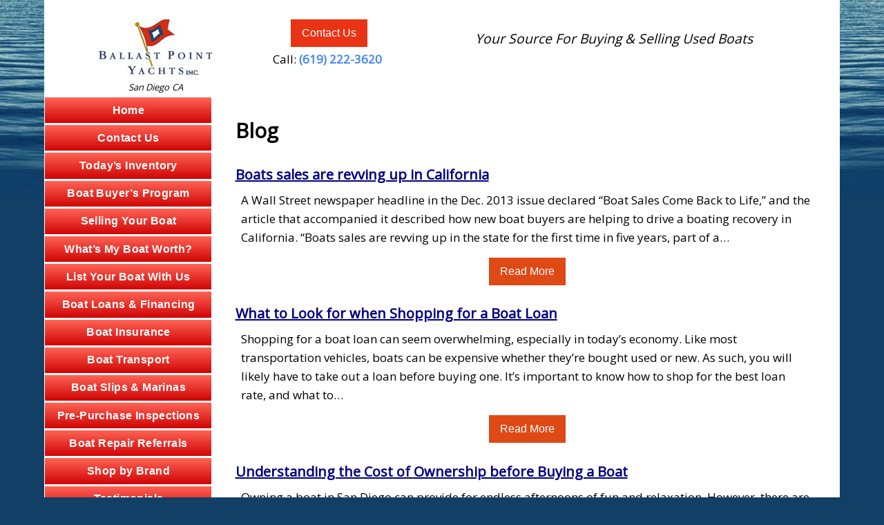

--- FILE ---
content_type: text/html; charset=UTF-8
request_url: https://www.ballastpointyachts.com/blog/
body_size: 20315
content:
<!DOCTYPE html>
<html class="no-js" lang="en-US" itemscope itemtype="http://schema.org/WebPage">
<head>
<link rel="preconnect" href="https://www.googletagmanager.com">
<link rel="preconnect" href="https://www.google-analytics.com">
<link rel="preconnect" href="https://fonts.gstatic.com">
<!-- Google Analyatics G4 -->
<!-- Google tag (gtag.js) -->
<script async src="https://www.googletagmanager.com/gtag/js?id=G-SPRL49TN1T"></script>
<script>
  window.dataLayer = window.dataLayer || [];
  function gtag(){dataLayer.push(arguments);}
  gtag('js', new Date());

  gtag('config', 'G-SPRL49TN1T');
</script>
<meta charset="UTF-8">
<meta name="viewport" content="width=device-width, initial-scale=1.0" >
<link rel="profile" href="https://gmpg.org/xfn/11">
<!--[if lt IE 9]>
<script defer src="https://www.ballastpointyachts.com/wp-content/themes/basicresponsive/js/html5shiv.js"></script>
<![endif]-->
<script>
document.addEventListener("DOMContentLoaded", function() {
  let lazyImages = [].slice.call(document.querySelectorAll("img.lazy"));
  let active = false;

  const lazyLoad = function() {
    if (active === false) {
      active = true;

      setTimeout(function() {
        lazyImages.forEach(function(lazyImage) {
          if ((lazyImage.getBoundingClientRect().top <= window.innerHeight && lazyImage.getBoundingClientRect().bottom >= 0) && getComputedStyle(lazyImage).display !== "none") {
            lazyImage.src = lazyImage.dataset.src;
            lazyImage.srcset = lazyImage.dataset.srcset;
            lazyImage.classList.remove("lazy");

            lazyImages = lazyImages.filter(function(image) {
              return image !== lazyImage;
            });

            if (lazyImages.length === 0) {
              document.removeEventListener("scroll", lazyLoad);
              window.removeEventListener("resize", lazyLoad);
              window.removeEventListener("orientationchange", lazyLoad);
            }
          }
        });

        active = false;
      }, 200);
    }
  };

  document.addEventListener("scroll", lazyLoad);
  window.addEventListener("resize", lazyLoad);
  window.addEventListener("orientationchange", lazyLoad);
});
</script>
<meta name='robots' content='index, follow, max-image-preview:large, max-snippet:-1, max-video-preview:-1' />

	<!-- This site is optimized with the Yoast SEO plugin v26.8 - https://yoast.com/product/yoast-seo-wordpress/ -->
	<title>Useful Information For The Boating Community</title>
	<meta name="description" content="See lots of useful information for the boating community. If you are a boat owner, boat lover, be sure to check our yacht and boat blog for up to date news, articles, and events. You can also learn some valuable lessons about how to keep your boat in ship shape condition." />
	<link rel="canonical" href="https://www.ballastpointyachts.com/blog/" />
	<link rel="next" href="https://www.ballastpointyachts.com/blog/page/2/" />
	<meta property="og:locale" content="en_US" />
	<meta property="og:type" content="article" />
	<meta property="og:title" content="Useful Information For The Boating Community" />
	<meta property="og:description" content="See lots of useful information for the boating community. If you are a boat owner, boat lover, be sure to check our yacht and boat blog for up to date news, articles, and events. You can also learn some valuable lessons about how to keep your boat in ship shape condition." />
	<meta property="og:url" content="https://www.ballastpointyachts.com/blog/" />
	<meta property="og:site_name" content="Ballast Point Yachts" />
	<script type="application/ld+json" class="yoast-schema-graph">{"@context":"https://schema.org","@graph":[{"@type":["WebPage","CollectionPage"],"@id":"https://www.ballastpointyachts.com/blog/","url":"https://www.ballastpointyachts.com/blog/","name":"Useful Information For The Boating Community","isPartOf":{"@id":"https://www.ballastpointyachts.com/#website"},"datePublished":"2013-09-06T10:07:05+00:00","dateModified":"2020-04-12T03:45:04+00:00","description":"See lots of useful information for the boating community. If you are a boat owner, boat lover, be sure to check our yacht and boat blog for up to date news, articles, and events. You can also learn some valuable lessons about how to keep your boat in ship shape condition.","breadcrumb":{"@id":"https://www.ballastpointyachts.com/blog/#breadcrumb"},"inLanguage":"en-US"},{"@type":"BreadcrumbList","@id":"https://www.ballastpointyachts.com/blog/#breadcrumb","itemListElement":[{"@type":"ListItem","position":1,"name":"Home","item":"https://www.ballastpointyachts.com/"},{"@type":"ListItem","position":2,"name":"Blog"}]},{"@type":"WebSite","@id":"https://www.ballastpointyachts.com/#website","url":"https://www.ballastpointyachts.com/","name":"Ballast Point Yachts","description":"Used Boats For Sale","publisher":{"@id":"https://www.ballastpointyachts.com/#organization"},"potentialAction":[{"@type":"SearchAction","target":{"@type":"EntryPoint","urlTemplate":"https://www.ballastpointyachts.com/?s={search_term_string}"},"query-input":{"@type":"PropertyValueSpecification","valueRequired":true,"valueName":"search_term_string"}}],"inLanguage":"en-US"},{"@type":"Organization","@id":"https://www.ballastpointyachts.com/#organization","name":"Ballast Point Yachts","url":"https://www.ballastpointyachts.com/","logo":{"@type":"ImageObject","inLanguage":"en-US","@id":"https://www.ballastpointyachts.com/#/schema/logo/image/","url":"https://www.ballastpointyachts.com/wp-content/uploads/2020/04/cropped-logo-1.png","contentUrl":"https://www.ballastpointyachts.com/wp-content/uploads/2020/04/cropped-logo-1.png","width":166,"height":81,"caption":"Ballast Point Yachts"},"image":{"@id":"https://www.ballastpointyachts.com/#/schema/logo/image/"},"sameAs":["https://www.facebook.com/BallastPointYachts1/","https://x.com/BallastPointINC","https://www.pinterest.com/BallastPointINC/","https://www.youtube.com/user/BallastPointYachts/"]}]}</script>
	<!-- / Yoast SEO plugin. -->


<link rel='dns-prefetch' href='//fonts.googleapis.com' />
<link rel="alternate" type="application/rss+xml" title="Ballast Point Yachts &raquo; Feed" href="https://www.ballastpointyachts.com/feed/" />
<link rel="alternate" type="application/rss+xml" title="Ballast Point Yachts &raquo; Comments Feed" href="https://www.ballastpointyachts.com/comments/feed/" />
<style id='wp-img-auto-sizes-contain-inline-css'>
img:is([sizes=auto i],[sizes^="auto," i]){contain-intrinsic-size:3000px 1500px}
/*# sourceURL=wp-img-auto-sizes-contain-inline-css */
</style>
<style id='wp-emoji-styles-inline-css'>

	img.wp-smiley, img.emoji {
		display: inline !important;
		border: none !important;
		box-shadow: none !important;
		height: 1em !important;
		width: 1em !important;
		margin: 0 0.07em !important;
		vertical-align: -0.1em !important;
		background: none !important;
		padding: 0 !important;
	}
/*# sourceURL=wp-emoji-styles-inline-css */
</style>
<style id='wp-block-library-inline-css'>
:root{--wp-block-synced-color:#7a00df;--wp-block-synced-color--rgb:122,0,223;--wp-bound-block-color:var(--wp-block-synced-color);--wp-editor-canvas-background:#ddd;--wp-admin-theme-color:#007cba;--wp-admin-theme-color--rgb:0,124,186;--wp-admin-theme-color-darker-10:#006ba1;--wp-admin-theme-color-darker-10--rgb:0,107,160.5;--wp-admin-theme-color-darker-20:#005a87;--wp-admin-theme-color-darker-20--rgb:0,90,135;--wp-admin-border-width-focus:2px}@media (min-resolution:192dpi){:root{--wp-admin-border-width-focus:1.5px}}.wp-element-button{cursor:pointer}:root .has-very-light-gray-background-color{background-color:#eee}:root .has-very-dark-gray-background-color{background-color:#313131}:root .has-very-light-gray-color{color:#eee}:root .has-very-dark-gray-color{color:#313131}:root .has-vivid-green-cyan-to-vivid-cyan-blue-gradient-background{background:linear-gradient(135deg,#00d084,#0693e3)}:root .has-purple-crush-gradient-background{background:linear-gradient(135deg,#34e2e4,#4721fb 50%,#ab1dfe)}:root .has-hazy-dawn-gradient-background{background:linear-gradient(135deg,#faaca8,#dad0ec)}:root .has-subdued-olive-gradient-background{background:linear-gradient(135deg,#fafae1,#67a671)}:root .has-atomic-cream-gradient-background{background:linear-gradient(135deg,#fdd79a,#004a59)}:root .has-nightshade-gradient-background{background:linear-gradient(135deg,#330968,#31cdcf)}:root .has-midnight-gradient-background{background:linear-gradient(135deg,#020381,#2874fc)}:root{--wp--preset--font-size--normal:16px;--wp--preset--font-size--huge:42px}.has-regular-font-size{font-size:1em}.has-larger-font-size{font-size:2.625em}.has-normal-font-size{font-size:var(--wp--preset--font-size--normal)}.has-huge-font-size{font-size:var(--wp--preset--font-size--huge)}.has-text-align-center{text-align:center}.has-text-align-left{text-align:left}.has-text-align-right{text-align:right}.has-fit-text{white-space:nowrap!important}#end-resizable-editor-section{display:none}.aligncenter{clear:both}.items-justified-left{justify-content:flex-start}.items-justified-center{justify-content:center}.items-justified-right{justify-content:flex-end}.items-justified-space-between{justify-content:space-between}.screen-reader-text{border:0;clip-path:inset(50%);height:1px;margin:-1px;overflow:hidden;padding:0;position:absolute;width:1px;word-wrap:normal!important}.screen-reader-text:focus{background-color:#ddd;clip-path:none;color:#444;display:block;font-size:1em;height:auto;left:5px;line-height:normal;padding:15px 23px 14px;text-decoration:none;top:5px;width:auto;z-index:100000}html :where(.has-border-color){border-style:solid}html :where([style*=border-top-color]){border-top-style:solid}html :where([style*=border-right-color]){border-right-style:solid}html :where([style*=border-bottom-color]){border-bottom-style:solid}html :where([style*=border-left-color]){border-left-style:solid}html :where([style*=border-width]){border-style:solid}html :where([style*=border-top-width]){border-top-style:solid}html :where([style*=border-right-width]){border-right-style:solid}html :where([style*=border-bottom-width]){border-bottom-style:solid}html :where([style*=border-left-width]){border-left-style:solid}html :where(img[class*=wp-image-]){height:auto;max-width:100%}:where(figure){margin:0 0 1em}html :where(.is-position-sticky){--wp-admin--admin-bar--position-offset:var(--wp-admin--admin-bar--height,0px)}@media screen and (max-width:600px){html :where(.is-position-sticky){--wp-admin--admin-bar--position-offset:0px}}

/*# sourceURL=wp-block-library-inline-css */
</style><style id='wp-block-heading-inline-css'>
h1:where(.wp-block-heading).has-background,h2:where(.wp-block-heading).has-background,h3:where(.wp-block-heading).has-background,h4:where(.wp-block-heading).has-background,h5:where(.wp-block-heading).has-background,h6:where(.wp-block-heading).has-background{padding:1.25em 2.375em}h1.has-text-align-left[style*=writing-mode]:where([style*=vertical-lr]),h1.has-text-align-right[style*=writing-mode]:where([style*=vertical-rl]),h2.has-text-align-left[style*=writing-mode]:where([style*=vertical-lr]),h2.has-text-align-right[style*=writing-mode]:where([style*=vertical-rl]),h3.has-text-align-left[style*=writing-mode]:where([style*=vertical-lr]),h3.has-text-align-right[style*=writing-mode]:where([style*=vertical-rl]),h4.has-text-align-left[style*=writing-mode]:where([style*=vertical-lr]),h4.has-text-align-right[style*=writing-mode]:where([style*=vertical-rl]),h5.has-text-align-left[style*=writing-mode]:where([style*=vertical-lr]),h5.has-text-align-right[style*=writing-mode]:where([style*=vertical-rl]),h6.has-text-align-left[style*=writing-mode]:where([style*=vertical-lr]),h6.has-text-align-right[style*=writing-mode]:where([style*=vertical-rl]){rotate:180deg}
/*# sourceURL=https://www.ballastpointyachts.com/wp-includes/blocks/heading/style.min.css */
</style>
<style id='wp-block-paragraph-inline-css'>
.is-small-text{font-size:.875em}.is-regular-text{font-size:1em}.is-large-text{font-size:2.25em}.is-larger-text{font-size:3em}.has-drop-cap:not(:focus):first-letter{float:left;font-size:8.4em;font-style:normal;font-weight:100;line-height:.68;margin:.05em .1em 0 0;text-transform:uppercase}body.rtl .has-drop-cap:not(:focus):first-letter{float:none;margin-left:.1em}p.has-drop-cap.has-background{overflow:hidden}:root :where(p.has-background){padding:1.25em 2.375em}:where(p.has-text-color:not(.has-link-color)) a{color:inherit}p.has-text-align-left[style*="writing-mode:vertical-lr"],p.has-text-align-right[style*="writing-mode:vertical-rl"]{rotate:180deg}
/*# sourceURL=https://www.ballastpointyachts.com/wp-includes/blocks/paragraph/style.min.css */
</style>
<style id='global-styles-inline-css'>
:root{--wp--preset--aspect-ratio--square: 1;--wp--preset--aspect-ratio--4-3: 4/3;--wp--preset--aspect-ratio--3-4: 3/4;--wp--preset--aspect-ratio--3-2: 3/2;--wp--preset--aspect-ratio--2-3: 2/3;--wp--preset--aspect-ratio--16-9: 16/9;--wp--preset--aspect-ratio--9-16: 9/16;--wp--preset--color--black: #000000;--wp--preset--color--cyan-bluish-gray: #abb8c3;--wp--preset--color--white: #ffffff;--wp--preset--color--pale-pink: #f78da7;--wp--preset--color--vivid-red: #cf2e2e;--wp--preset--color--luminous-vivid-orange: #ff6900;--wp--preset--color--luminous-vivid-amber: #fcb900;--wp--preset--color--light-green-cyan: #7bdcb5;--wp--preset--color--vivid-green-cyan: #00d084;--wp--preset--color--pale-cyan-blue: #8ed1fc;--wp--preset--color--vivid-cyan-blue: #0693e3;--wp--preset--color--vivid-purple: #9b51e0;--wp--preset--color--ballast-black: #000000;--wp--preset--color--ballast-white: #ffffff;--wp--preset--color--ballast-blue: #000080;--wp--preset--color--ballast-red: #ff0000;--wp--preset--color--ballast-darkred: #e83415;--wp--preset--color--ballast-green: #008000;--wp--preset--gradient--vivid-cyan-blue-to-vivid-purple: linear-gradient(135deg,rgb(6,147,227) 0%,rgb(155,81,224) 100%);--wp--preset--gradient--light-green-cyan-to-vivid-green-cyan: linear-gradient(135deg,rgb(122,220,180) 0%,rgb(0,208,130) 100%);--wp--preset--gradient--luminous-vivid-amber-to-luminous-vivid-orange: linear-gradient(135deg,rgb(252,185,0) 0%,rgb(255,105,0) 100%);--wp--preset--gradient--luminous-vivid-orange-to-vivid-red: linear-gradient(135deg,rgb(255,105,0) 0%,rgb(207,46,46) 100%);--wp--preset--gradient--very-light-gray-to-cyan-bluish-gray: linear-gradient(135deg,rgb(238,238,238) 0%,rgb(169,184,195) 100%);--wp--preset--gradient--cool-to-warm-spectrum: linear-gradient(135deg,rgb(74,234,220) 0%,rgb(151,120,209) 20%,rgb(207,42,186) 40%,rgb(238,44,130) 60%,rgb(251,105,98) 80%,rgb(254,248,76) 100%);--wp--preset--gradient--blush-light-purple: linear-gradient(135deg,rgb(255,206,236) 0%,rgb(152,150,240) 100%);--wp--preset--gradient--blush-bordeaux: linear-gradient(135deg,rgb(254,205,165) 0%,rgb(254,45,45) 50%,rgb(107,0,62) 100%);--wp--preset--gradient--luminous-dusk: linear-gradient(135deg,rgb(255,203,112) 0%,rgb(199,81,192) 50%,rgb(65,88,208) 100%);--wp--preset--gradient--pale-ocean: linear-gradient(135deg,rgb(255,245,203) 0%,rgb(182,227,212) 50%,rgb(51,167,181) 100%);--wp--preset--gradient--electric-grass: linear-gradient(135deg,rgb(202,248,128) 0%,rgb(113,206,126) 100%);--wp--preset--gradient--midnight: linear-gradient(135deg,rgb(2,3,129) 0%,rgb(40,116,252) 100%);--wp--preset--font-size--small: 19.5px;--wp--preset--font-size--medium: 24px;--wp--preset--font-size--large: 36.5px;--wp--preset--font-size--x-large: 42px;--wp--preset--font-size--normal: 22px;--wp--preset--font-size--subheading: 20px;--wp--preset--font-size--huge: 49.5px;--wp--preset--spacing--20: 0.44rem;--wp--preset--spacing--30: 0.67rem;--wp--preset--spacing--40: 1rem;--wp--preset--spacing--50: 1.5rem;--wp--preset--spacing--60: 2.25rem;--wp--preset--spacing--70: 3.38rem;--wp--preset--spacing--80: 5.06rem;--wp--preset--shadow--natural: 6px 6px 9px rgba(0, 0, 0, 0.2);--wp--preset--shadow--deep: 12px 12px 50px rgba(0, 0, 0, 0.4);--wp--preset--shadow--sharp: 6px 6px 0px rgba(0, 0, 0, 0.2);--wp--preset--shadow--outlined: 6px 6px 0px -3px rgb(255, 255, 255), 6px 6px rgb(0, 0, 0);--wp--preset--shadow--crisp: 6px 6px 0px rgb(0, 0, 0);}:where(.is-layout-flex){gap: 0.5em;}:where(.is-layout-grid){gap: 0.5em;}body .is-layout-flex{display: flex;}.is-layout-flex{flex-wrap: wrap;align-items: center;}.is-layout-flex > :is(*, div){margin: 0;}body .is-layout-grid{display: grid;}.is-layout-grid > :is(*, div){margin: 0;}:where(.wp-block-columns.is-layout-flex){gap: 2em;}:where(.wp-block-columns.is-layout-grid){gap: 2em;}:where(.wp-block-post-template.is-layout-flex){gap: 1.25em;}:where(.wp-block-post-template.is-layout-grid){gap: 1.25em;}.has-black-color{color: var(--wp--preset--color--black) !important;}.has-cyan-bluish-gray-color{color: var(--wp--preset--color--cyan-bluish-gray) !important;}.has-white-color{color: var(--wp--preset--color--white) !important;}.has-pale-pink-color{color: var(--wp--preset--color--pale-pink) !important;}.has-vivid-red-color{color: var(--wp--preset--color--vivid-red) !important;}.has-luminous-vivid-orange-color{color: var(--wp--preset--color--luminous-vivid-orange) !important;}.has-luminous-vivid-amber-color{color: var(--wp--preset--color--luminous-vivid-amber) !important;}.has-light-green-cyan-color{color: var(--wp--preset--color--light-green-cyan) !important;}.has-vivid-green-cyan-color{color: var(--wp--preset--color--vivid-green-cyan) !important;}.has-pale-cyan-blue-color{color: var(--wp--preset--color--pale-cyan-blue) !important;}.has-vivid-cyan-blue-color{color: var(--wp--preset--color--vivid-cyan-blue) !important;}.has-vivid-purple-color{color: var(--wp--preset--color--vivid-purple) !important;}.has-black-background-color{background-color: var(--wp--preset--color--black) !important;}.has-cyan-bluish-gray-background-color{background-color: var(--wp--preset--color--cyan-bluish-gray) !important;}.has-white-background-color{background-color: var(--wp--preset--color--white) !important;}.has-pale-pink-background-color{background-color: var(--wp--preset--color--pale-pink) !important;}.has-vivid-red-background-color{background-color: var(--wp--preset--color--vivid-red) !important;}.has-luminous-vivid-orange-background-color{background-color: var(--wp--preset--color--luminous-vivid-orange) !important;}.has-luminous-vivid-amber-background-color{background-color: var(--wp--preset--color--luminous-vivid-amber) !important;}.has-light-green-cyan-background-color{background-color: var(--wp--preset--color--light-green-cyan) !important;}.has-vivid-green-cyan-background-color{background-color: var(--wp--preset--color--vivid-green-cyan) !important;}.has-pale-cyan-blue-background-color{background-color: var(--wp--preset--color--pale-cyan-blue) !important;}.has-vivid-cyan-blue-background-color{background-color: var(--wp--preset--color--vivid-cyan-blue) !important;}.has-vivid-purple-background-color{background-color: var(--wp--preset--color--vivid-purple) !important;}.has-black-border-color{border-color: var(--wp--preset--color--black) !important;}.has-cyan-bluish-gray-border-color{border-color: var(--wp--preset--color--cyan-bluish-gray) !important;}.has-white-border-color{border-color: var(--wp--preset--color--white) !important;}.has-pale-pink-border-color{border-color: var(--wp--preset--color--pale-pink) !important;}.has-vivid-red-border-color{border-color: var(--wp--preset--color--vivid-red) !important;}.has-luminous-vivid-orange-border-color{border-color: var(--wp--preset--color--luminous-vivid-orange) !important;}.has-luminous-vivid-amber-border-color{border-color: var(--wp--preset--color--luminous-vivid-amber) !important;}.has-light-green-cyan-border-color{border-color: var(--wp--preset--color--light-green-cyan) !important;}.has-vivid-green-cyan-border-color{border-color: var(--wp--preset--color--vivid-green-cyan) !important;}.has-pale-cyan-blue-border-color{border-color: var(--wp--preset--color--pale-cyan-blue) !important;}.has-vivid-cyan-blue-border-color{border-color: var(--wp--preset--color--vivid-cyan-blue) !important;}.has-vivid-purple-border-color{border-color: var(--wp--preset--color--vivid-purple) !important;}.has-vivid-cyan-blue-to-vivid-purple-gradient-background{background: var(--wp--preset--gradient--vivid-cyan-blue-to-vivid-purple) !important;}.has-light-green-cyan-to-vivid-green-cyan-gradient-background{background: var(--wp--preset--gradient--light-green-cyan-to-vivid-green-cyan) !important;}.has-luminous-vivid-amber-to-luminous-vivid-orange-gradient-background{background: var(--wp--preset--gradient--luminous-vivid-amber-to-luminous-vivid-orange) !important;}.has-luminous-vivid-orange-to-vivid-red-gradient-background{background: var(--wp--preset--gradient--luminous-vivid-orange-to-vivid-red) !important;}.has-very-light-gray-to-cyan-bluish-gray-gradient-background{background: var(--wp--preset--gradient--very-light-gray-to-cyan-bluish-gray) !important;}.has-cool-to-warm-spectrum-gradient-background{background: var(--wp--preset--gradient--cool-to-warm-spectrum) !important;}.has-blush-light-purple-gradient-background{background: var(--wp--preset--gradient--blush-light-purple) !important;}.has-blush-bordeaux-gradient-background{background: var(--wp--preset--gradient--blush-bordeaux) !important;}.has-luminous-dusk-gradient-background{background: var(--wp--preset--gradient--luminous-dusk) !important;}.has-pale-ocean-gradient-background{background: var(--wp--preset--gradient--pale-ocean) !important;}.has-electric-grass-gradient-background{background: var(--wp--preset--gradient--electric-grass) !important;}.has-midnight-gradient-background{background: var(--wp--preset--gradient--midnight) !important;}.has-small-font-size{font-size: var(--wp--preset--font-size--small) !important;}.has-medium-font-size{font-size: var(--wp--preset--font-size--medium) !important;}.has-large-font-size{font-size: var(--wp--preset--font-size--large) !important;}.has-x-large-font-size{font-size: var(--wp--preset--font-size--x-large) !important;}
/*# sourceURL=global-styles-inline-css */
</style>

<style id='classic-theme-styles-inline-css'>
/*! This file is auto-generated */
.wp-block-button__link{color:#fff;background-color:#32373c;border-radius:9999px;box-shadow:none;text-decoration:none;padding:calc(.667em + 2px) calc(1.333em + 2px);font-size:1.125em}.wp-block-file__button{background:#32373c;color:#fff;text-decoration:none}
/*# sourceURL=/wp-includes/css/classic-themes.min.css */
</style>
<link rel='preload' as='style' onload="this.onload=null;this.rel='stylesheet'" id='basicresponsive-print-style' href='https://www.ballastpointyachts.com/wp-content/themes/basicresponsive/print.css' type='text/css' media='all' /><link rel='preload' as='style' onload="this.onload=null;this.rel='stylesheet'" id='basicresponsive-google-fonts' href='https://fonts.googleapis.com/css?family=Open+Sans&#038;display=swap&#038;ver=f887a5590a0eec0493cdeaeb327844f5' type='text/css' media='all' /><script src="https://www.ballastpointyachts.com/wp-content/themes/basicresponsive/js/index.js" id="basicresponsive-js-js" defer></script>
<link rel="https://api.w.org/" href="https://www.ballastpointyachts.com/wp-json/" /><link rel="EditURI" type="application/rsd+xml" title="RSD" href="https://www.ballastpointyachts.com/xmlrpc.php?rsd" />

            <link rel="shortcut icon" href="https://www.ballastpointyachts.com/wp-content/themes/basicresponsive/images/favicon.png" />
            	<script>document.documentElement.className = document.documentElement.className.replace( 'no-js', 'js' );</script>
	<style>.recentcomments a{display:inline !important;padding:0 !important;margin:0 !important;}</style><noscript><style>.lazyload[data-src]{display:none !important;}</style></noscript><style>.lazyload{background-image:none !important;}.lazyload:before{background-image:none !important;}</style><script defer src="https://www.ballastpointyachts.com/wp-content/themes/basicresponsive/js/basicresponsive.js"></script>
<style>
html, body, div, span, applet, object, iframe,
h1, h2, h3, h4, h5, h6, p, blockquote, pre,
a, abbr, acronym, address, big, cite, code,
del, dfn, em, img, ins, kbd, q, s, samp,
small, strike, strong, sub, sup, tt, var,
b, u, i, center,
dl, dt, dd, ol, ul, li,
fieldset, form, label, legend,
table, caption, tbody, tfoot, thead, tr, th, td,
article, aside, canvas, details, embed, 
figure, figcaption, footer, header, hgroup, 
menu, nav, output, ruby, section, summary,
time, mark, audio, video, button {margin: 0;padding: 0;border: 0;font-size:100%;vertical-align: baseline;}
article, aside, details, figcaption, figure, 
footer, header, hgroup, menu, nav, section {display: block;}
body {line-height: 1;}
nav ol, nav ul {list-style: none;}
blockquote, q {quotes: none;}
blockquote:before, blockquote:after,q:before, q:after {content: '';content: none;}
table {border-collapse: collapse;border-spacing: 0;}
*:before, *:after {box-sizing:border-box;}

body{background:#1b3f67;background-size:contain;color:#000;font-family: 'Open Sans', Arial, Helvetica,sans-serif;font-size:100%;line-height:normal;box-sizing:border-box;}
.wrapper{margin:0 auto;padding:0;width:94%;display:block;}
header,.content-wrap,nav ul,nav ul li,main,.sidebar,footer.site-footer{margin:0;padding:0;width:100%;display:block;}


header.site-header{background:#fff;}
.box-outer{margin:0 auto;padding:0.25rem 0;width:96%;display:flex;flex-flow: row wrap;justify-content: space-between;}
.box-inner{margin:0.5rem 0;}
.box-full{margin:0 auto;padding:0.25rem 0;width:100%;display:flex;flex-flow:row wrap;justify-content:flex-start;}
.third{width:50%;}
.third:nth-child(3){width:100%;}
.bhalf{margin:0 auto;width:96%;}
.ihalf,.full{width:100%;display:block;}
.ihalf{margin:0;}
.half{width:50%;}
.shalf{width:46%;}
.oblock{display:flex;flex-flow: row wrap;justify-content:space-evenly;}
.inblock{margin-bottom:0.75rem;}

a:link,a:visited{color:#4285f4;font-weight:bold;font-style:normal;text-decoration:none;}
a:hover{color:#4285f4;font-weight:bold;;font-style:normal;text-decoration:underline;}
img{max-width:100%;height:auto;}

a.tel{color:#000;font-weight:normal;}
.inprod a:link, .inprod a:visited{color:#ff0000;}

hr{margin:1.25rem auto;border:0;clear:both;display:block;width:98%;background-color:#dfdfdf;height:1px;}

p{margin:0.25rem 1% 0.5rem 1%;width:98%;font-size:1.0625rem;font-weight:normal;line-height:1.6;}
p.contacttext{width:96%;margin:0.5rem auto;text-align:left;display:block;}
p.contacttext,p.contacttext a{font-weight:bold;}

.site-branding,.site-contact{padding:0 1%;text-align:center;}
.site-branding{margin:0 auto;width:48%;border:0;order:1;}
.site-branding img{border: 0;}
.site-branding span{font-size:13px;font-style:italic;}
.site-slogan p{font-size:1.2rem;text-align:center;}
.site-slogan{width:100%;font-style:italic;order:3;}
.site-contact{width:48%;order:2;}
.site-contact a:first-child{margin-top:0;}

.search-form{width:100%;display:block;}
.search-form input[type="search"]{margin:0.5rem 0 0.5rem 0.5rem;padding:4px 2px;max-width:90%;font-size:1em;line-height:1.2;}
.search-form input[type="submit"],#commentform input[type="submit"]{margin:0 0 0.5rem 0.5rem;background:#DE4916;color:#fff;text-indent:0;line-height:1.9;padding:0.25rem 1rem;border:0;font-size:1rem;}
.search-form input[type="submit"]:hover,.search-form input[type="submit"]:focus,#commentform input[type="submit"]:hover,#commentform input[type="submit"]:focus{background:#EB840C;}

button,a.btn,a.btn_red,.embedsbtn{color:#fff;font-weight:normal;text-indent:0;display:inline-block;font-family:Arial;font-size:1rem;font-style:normal;line-height:1.9;text-decoration:none;text-align:center;padding:0.3135rem 1rem;margin-left:5px;margin-top:1rem;}
a.btn:hover,a.btn:focus{text-decoration:none;}
.btn_red,.btn-red{background:#e83415;}
.btn_red:hover,.btn_red:focus,a.btn_red:hover,a.btn_red:focus,.btn-red:hover,.btn-red:focus{background:#ff2424;}
.btn-blue,.embedsbtn{background:#337ab7;border:1px solid #2e6da4;}
.btn-blue:hover,.btn-blue:focus,.embedsbtn:hover,.embedsbtn:focus{background:#286090;border-color:#204d74;}
.btn-blue a:link,.btn-blue a:visited{color:#fff;}
.btn-blue a:hover,.btn-blue a:focus{text-decoration:none;}
.btn-orange{background:#DE4916;color:#fff;}
.btn-orange:hover,.btn-orange:focus{background:#F5680C;}
.btn-green{background:#008C00;color:#fff;}
.btn-green:hover,.btn-green:focus{background:#008000;}
.blue{background:#056bec;}
.read-more{width:92%;padding:0 4%;display:block;text-align:center;}

h1,h2,h3,h4,h5,h6{margin:1.65rem 0 0.5rem 0;width:100%;font-weight:700;}
h1{font-size:1.875rem;}
h2{font-size:1.25rem;}
h3{font-size:1.15rem;}
h4,h5,h6{font-size:1.15rem;}
h2.dark-blue{margin:1.25rem 0 0 0;width:100%;background:#02006b;color:#fff;text-align:center;font-weight:500;padding:0.25rem 0;}
h2.ihead,.ihead {margin:1rem auto 1.25rem auto;font-size:1.5rem;font-weight:bold;text-align:center;line-height:1.3rem;color:#000080;line-height:1.4;}
h2.entry-title a{color:#000080;text-decoration:underline;}


.screen-reader-text {border: 0;clip: rect(1px, 1px, 1px, 1px);-webkit-clip-path: inset(50%);clip-path: inset(50%);height: 1px;margin: -1px;overflow: hidden;padding: 0;position: absolute !important;width: 1px;word-wrap: normal !important;word-break: normal;}
.screen-reader-text:focus {background-color: #f1f1f1;border-radius: 3px;box-shadow: 0 0 2px 2px rgba(0, 0, 0, 0.6);clip: auto !important;-webkit-clip-path: none;clip-path: none;color: #21759b;display: block;font-size: 14px;font-size: 0.875rem;font-weight: 700;height: auto;right: 5px;line-height: normal;padding: 15px 23px 14px;text-decoration: none;top: 5px;width: auto;z-index: 100000;}

.navbar-toggle{position:absolute;top:1.5rem;left:2.5rem;margin-left:auto;margin-right:auto;padding:9px 10px;margin-top:8px;margin-bottom:8px;background-color: transparent;background-image:none;border:1px solid transparent;border-radius:4px;border-color:#ddd;z-index:100;}
.sr-only {position:absolute;width:1px;height:1px;margin:-1px;padding:0;overflow:hidden;clip:rect(0, 0, 0, 0);border:0}
.navbar-toggle .icon-bar:nth-child(2){margin-top:0;}
.navbar-toggle .icon-bar{margin-top:4px;display:block;width:22px;height:2px;border-radius:1px;background-color: #888;}

.content-wrap{display:flex;flex-flow:wrap;background:#113f66;}
.collapsed{display:none;}
.uncollapsed{display:block;}
nav ul li a{font-family: Arial, sans-serif;letter-spacing:0.4px;padding:1.4rem 4%;width:92%;display:block;color:#fff;text-decoration:none;}
nav ul.primary-menu {display:flex;flex-flow:wrap;text-align:center;}
nav ul.primary-menu li{border-bottom:1px solid #fff;}
nav ul.primary-menu li a{color:#fff;background: linear-gradient(to bottom, #ff6456 0%,#cf0404 100%);border:1px solid #fff;}
nav ul.primary-menu li a:hover,nav ul.primary-menu li a:focus{background: linear-gradient(to bottom, #cf0404 0%,#ff6456 100%);text-decoration:none;}
nav ul.pnav{margin:1rem auto;width:92%;padding:0.6rem 4%;display:block;text-align:center;}
nav ul.pnav li{width:auto;min-width:40px;max-width:80px;margin:0.5rem;display:inline-block;}
nav ul.pnav li span.current,nav ul.pnav li a,visited{width:auto;display:block;font-size:1em;font-weight:500;border:0;padding:0.5rem 0.5rem;background:#0084cb;color:#fff;letter-spacing:normal;}
nav ul.pnav li span.current{background:#0D5780;}
nav ul.pnav li a:hover,nav ul.pnav li a:focus{background:#DE4916;text-decoration:none;}


.sidebar{background:#113f66;}
.brandsearch{padding:1.2rem 0;background:#252525;}
.brandsearch h4{margin:0 auto; padding:0.4rem 2%;width:86%;font-size:1.1rem;font-weight:normal;color:#fff;text-align:center;background:#ff0000;}
.brandsearch-box{padding:0.8rem 2%;width:96%;display:flex;justify-content: space-evenly}
.brandpages{display:block;line-height:1.6;}
.brandpages a{padding:0.5rem 4%;width:92%;display:block;color:#cacaca;font-weight:normal;}
.brandpages a:hover,.brandpages a:focus{background:#3076B3;text-decoration:none;}

.site-content{margin:0;padding:0 5% 2.5rem 5%;width:90%;background:#fff;line-height:1.5;}
.site-content ol, .site-content ul{padding-left:7%;width:93%;}
.site-content ol li, .site-content ul li{margin-bottom:0.5rem;} 
.boatmodel ul{padding-left:4%;width:95%;}

.modal-cover,.modal-box{display:none;}
.modal-cover{position:fixed;z-index:100;left:0;top:0;padding-top:2.5rem;width:100%;height:100%;overflow:auto;background-color:rgb(0,0,0);background-color:rgba(0,0,0,0.8);overflow:auto;}
.modal-box{position:relative;margin:0.5rem auto 2rem auto;padding:0.5rem 1%;width:96%;min-width:313px;background:#fff;}
.modal-inner{width:96%;padding:1rem 2%;}
.modal-inner h4{margin:0.6rem 0;}
.closebox{color:#aaaaaa;float:right;font-size:28px;font-weight:bold;}
.closebox a:hover,.closebox a:focus{color:#ff0000;text-decoration:none;cursor:pointer;}

.models_view{max-height:40px;color:#336699;overflow:auto;}
.data_row{width:96%;padding:0.25rem 2%;}
.input_row{margin:0.25rem 0;width:100%;padding:0.25rem 0;display:flex;justify-content:flex-start;line-height:1.1;display:block;font-size:0.9rem;}
.input_row span input[type="checkbox"]{width:1.25rem;height:1.25rem;margin:0 0.25rem 0 0;vertical-align:middle;}
.input_row span:first-child{float:left;}
.input_row span:nth-child(2){float:left;margin:0.125rem 0 0 0.25rem;display:block;width:90%;line-height:1.2}

label{font-weight:bold;display:block;}
label.inline{font-weight:normal;display:inline;}
input[type="text"],input[type="email"],input[type="url"],textarea{display:block;width:90%;padding:0.25rem 0.5rem;font-family:inherit;font-size:1.1rem;}
textarea{height:200px;}
select{width:auto;padding:0.25rem 1%;font-size:1rem;}
.modal-box textarea{width:96%;height:120px;}
input.validate{max-width:80px;}

footer.site-footer{padding:1rem 0;background:#113f66;}
.footer-outer{margin:0 auto;padding:1rem 0;width:96%;display:flex;flex-flow:wrap;border-top:1px solid #fff;}
.footer-inner{margin:0;width:96%;display:block;}
nav ul.footer-menu {display:flex;flex-wrap:wrap;text-align:center;align-items:baseline;}
nav ul.footer-menu li a{color:#fff;}
nav ul.footer-menu li a:hover,nav ul.footer-menu li a:focus{color:#e5e5e5;text-decoration:none;}
nav.footer-social-wrapper{margin-top:0.5rem;}
nav ul.social-menu{display:flex;justify-content: space-evenly;}
nav ul.social-menu li{width:40px;}
nav ul.social-menu li a{padding:0.25rem 2%;}
nav ul.social-menu svg{fill:#fff;}
nav ul.social-menu li svg:hover,nav ul.social-menu li svg:focus{fill:#f5f5f5;}
.copyright{color:#e5e5e5;text-align:center;}
.copyright p{margin-top:1.5rem;font-size:0.9rem;}

.loading-holder{margin:0;padding:0;width:100%;text-align:center;}
.loading{margin:0 auto;display:none;position:relative;width:80px;height:21px;}
.loading div{position:absolute;top:4px;width:13px;height:13px;border-radius:50%;background:#0291c3;animation-timing-function:cubic-bezier(0, 1, 1, 0);}
.loading div:nth-child(1){left:8px;animation:loading1 0.6s infinite;}
.loading div:nth-child(2){left:8px;animation:loading2 0.6s infinite;}
.loading div:nth-child(3){left:32px;animation:loading2 0.6s infinite;}
.loading div:nth-child(4){left:56px;animation:loading3 0.6s infinite;}
@keyframes loading1 {0% {transform: scale(0);}100% {transform: scale(1);}}
@keyframes loading3 {0% {transform: scale(1);}100% {transform: scale(0);}}
@keyframes loading2 {0% {transform: translate(0, 0);}100% {transform: translate(24px, 0);}}


.entry-categories-inner{padding:0.4rem 0;}

.formmeassage{margin-top:1rem;}
label.error{font-weight:normal;}
.error{color:#ff0000;}
.success{color:#008000;}
.cen{text-align:center;}
.aligncenter,.alignright,.alignleft{margin-left: auto;margin-right: auto;}
.alignright{float:right;display:block;margin: 0.3rem 2rem 2rem 2rem;}
.alignleft{float: left;display:block;margin: 0.3rem 2rem 2rem 2rem;}
figure img{width:100%;height:auto;}

.slideshow{position:relative;margin:0 auto;width:100%;height:auto;display:block;overflow:hidden;z-index:1;}
.slideshow img{position:relative;width:100%;height:auto;object-fit:cover;z-index:1;}
.slidercaption{position:absolute;bottom:2.5rem;width:100%;display:block;text-align:center;font-size:1.4rem;font-weight:bold;color:#fff;text-shadow: 2px 2px 3px rgba(5,5,5,.95);z-index:1000;}
.slideshow a.btn{position:absolute;top:0;right:1rem;z-index:200;}
.slideshownav{position:absolute;bottom:1rem;width:100%;display:block;text-align:center;z-index:100;}
span.navdot{cursor:pointer;height:10px;width:10px;margin:0 4px;background-color:transparent;border-radius:50%;border:1px solid #fff;display:inline-block;transition:background-color 0.6s ease;}
span.dotactive, span.navdot:hover{background-color: #fff;}
.slprev,.slnext{cursor:pointer;position:absolute;top:50%;width:auto;padding:16px;margin-top:-22px;color:#fff;font-weight:bold;font-size:18px;transition: 0.6s ease;border-radius:0 3px 3px 0;user-select:none;z-index:100;}
.slnext{right:0;border-radius:3px 0 0 3px;}
.slprev{left:0;}
.slprev:hover,.slnext:hover{background-color:rgba(0,0,0,0.8);text-decoration:none;color:#fff;}

.lightbox{position:relative;margin:1rem auto;width:662px;max-width:100%;max-height:100%;display:block;border:0px solid #5E5E5E;overflow:hidden;}
.lightboximg{margin:0 auto;width:100%;height:300px;object-fit:cover;}
.lightboxcaption{position:absolute;left:0;top:0;width:96%;padding:0.25rem 2%;display:block;background:#252525;color:#fff;text-align:center;z-index:100;}
.lightboxnav{margin:0;position:relative;width:98%;max-height:316px;display:flex;flex-wrap: wrap;padding:0.25rem 1%;border-top:1px solid #ddd;}
.lightboxthumb{position:relative;margin:0 0.25rem 0.25rem 0;max-width:25%;height:auto;display:block;background:#fff;border:1px solid #ddd;text-align:center;}
.lightboxthumb img{position:relative;display:inline-block;vertical-align:middle;margin:0 auto;width:92%;height:auto;padding:4%;}
.slhide,.lbhide,a.slhide,a.lbhide{display:none;}

.datasrc{display:none;}
.banner{margin:0 auto;width:100%;height:auto;text-align:center;}
.banner img{width:100%;height:auto;}
.boats-table{margin-top:0.5rem;border:1px solid grey;}
.boat-item{width:96%;margin:0.625rem 2%;padding-top:1rem;border-top:1px dotted grey;}
.boat-item:first-child{padding-top:0;border-top:0;}
.boat-image{width:100%;height:auto;}
.boat-image img {width:100%;height:auto;vertical-align: middle;}
.boat-data{width:100%;margin:0.625rem 0;}
.info-row{padding:0.125rem 2%;width:96%;font-size:0.9rem;display:block;}
.info-row span:first-child{font-size:0.8rem;font-weight:600;letter-spacing:0.5px;}
.odd{background:#ecf0fd;}
.even{background:#ececec;}

.boat-box{margin-bottom:1rem;position:relative;overflow:hidden;}
span.boat-name{margin-left:0;width:100%;background:#fb2c17;display:block;text-align:center;}
.boat-name a{color:#fff;font-size:1rem;font-weight:normal;font-size:0.9rem;width:96%;padding:0.125rem 2%;display:block;text-decoration:none;}
.boat-info{margin:1.5rem 0;padding:0;position:relative;width:100%;display:block;vertical-align:middle;}
.boat-info span{margin-left:2%;font-size:0.8rem;letter-spacing:0.5px;}
a.boat-info-btn{margin-top:0;position:absolute;top:-0.5rem;;right:10px;padding:0.125rem 0.625rem;z-index:100;font-size:0.9rem;}
.explore-box-outer{margin:0 auto;padding:0.25rem 0;width:96%;display:flex;flex-flow:row wrap;justify-content:space-between;}
.explore-box{margin:0.6rem auto; padding-bottom:1rem;width:96%;text-align:center;border:1px solid #ddd;}
.explore-image{width:100%;height:auto;display:block;}
.explore-image img{width:100%;height:auto;}
img.explore-no-image{margin:2rem auto;width:100px; height:100px;}
.contact-box{width:100%;margin:0;padding:0;display:flex;justify-content:space-between;}
.contact-box-inner{width:40%;display:block;}
.contact-box-inner span.full-span{width:100%;display:block;}

.article-model ul{list-style:none;padding-left:0.25rem;margin-bottom:0.5rem;}
.article-model ul li{margin-bottom: 0;}

.article-model h2,.article-model h3,.article-model h4{margin: 1rem 0 0 0;}

.prodlist{margin:1rem 0;width:100%;padding:0;display:flex;justify-content:space-evenly;}
.inprod{margin:0 auto;width:50%;text-align:center;font-size:0.9rem;line-height:2.4;}

.form-box{margin: 1rem 0 2rem 0;padding:1rem 2% 1.8rem 2%;width:96%;display:block;border:1px solid #ddd;}
.form-box-outer{width:100%;display:block;}
.form-inner-holder{margin:1rem auto;width:98%;}
.boldspan{font-size:18px;font-weight:bold;}
.redspan{font-size:16px;font-weight:bold;color:#ff0000;}
.red {color:#ff0000;}
.green{color:#008C00;}
.orange{color:#DE4916;}
iframe.map{width:100%;height:322px;margin:0;padding:0;border:0;}
.aligncenter,.featured-media{display:block;text-align:center;}
.small{font-size:0.9rem;}

.post-meta-edit-link-wrapper{margin:1rem 0;}

.pagination-single-inner{width:98%;padding:0.5rem 1%;}
.pagination-single-inner a{width:100%;margin:0.75rem auto;display:block;}


table {
  position: relative;
  border-spacing: 1px;
  border-collapse: collapse;
  background: white;
  border-radius: 10px;
  overflow: hidden;
  width:auto;
  min-width:90%;
  max-width:94%;
  margin: 0 3%;
}
table td, table th {
  padding-left: 8px;
}
table thead tr {
  background-color: #f5f5f5;
}
table tbody tr {
 line-height:1.8;
}
table tbody tr:last-child {
  border:0;
}
table td, table th {
  text-align: center;
  vertical-align:middle;
}
th{
  font-size: 0.8rem;
  line-height: 1.8;
  font-weight: bold;
}
tbody tr:nth-child(even) {
  background-color: #f5f5f5;
}
tbody tr {
  font-size: 0.9rem;
  color: #444;
  font-weight: normal;
}

span.meta-text{font-size:0.9rem;}
.modelspecs tbody tr h3{margin:0 auto;font-size:0.8rem;line-height:1.8;}

table{max-width:100%;}


.wp-block-table.brandstable{margin:0 auto;width:96%;}
.brandstable table{margin:0;width:100%;border:0;}
.brandstable td{width:30%;border:0;}

.has-small-font-size{font-size:0.9rem;}
.has-normal-font-size{font-size:1rem;}
.has-subheading-font-size{font-size:1.3rem;}
.has-medium-font-size{font-size:1.6rem;}
.has-large-font-size{font-size:2rem;}
.has-huge-font-size{font-size:2.5rem;}
.has-ballast-black-color,a.has-ballast-black-color{color:#000;}
.has-ballast-white-color,a.has-ballast-white-color{color:#fff;}
.has-ballast-blue-color,a.has-ballast-blue-color{color:#000080;}
.has-ballast-red-color,a.has-ballast-red-color{color:#ff0000;}
.has-ballast-darkred-color,a.has-ballast-darkred-color{color:#e83415;}
.has-ballast-green-color,a.has-ballast-green-color{color:#008000;}
.has-ballast-black-background-color{background:#000;}
.has-ballast-white-background-color{background:#fff;}
.has-ballast-blue-background-color{background:#000080;}
.has-ballast-red-background-color{background:#ff0000;}
.has-ballast-darkred-background-color{background:#e83415;}
.has-ballast-green-background-color{background:#008000;}
a.has-ballast-darkred-background-color:hover,a.has-ballast-darkred-background-color:focus{background:#ff2424;text-decoration:none;color:#fff;}
.contactbtn{margin:1.25rem auto;}

.notice{width:96%;padding:0 2%;font-size:0.9rem;background:#FFEFD5;color:#000;}
.listless{list-style:none;padding-left:1rem;}

.bpy-image{display:inline-block;}
.bpy-left{float:left;}
.bpy-right{float:right;}
.bpy-center{text-align:center;}
.bpy-image.bpy-left{margin:1rem 1rem 1rem 0;}
.bpy-image.bpy-right{margin:1rem 0 1rem 1rem;}
.bpy-image.bpy-center{margin:1rem auto; display:block;}
/*
Theme Name: Basic Responsive
Text Domain: basicresponsive
Version: 1.0
Requires at least: 4.7
Requires PHP: 5.2.4
Description: Our default theme basicresposive main file css
Author: Adrian Bursill
Author URI: https://trialsforfree.com
Theme URI: https://trialsforfree.com/basicresponsive
License: GNU General Public License v2 or later
License URI: http://www.gnu.org/licenses/gpl-2.0.html

All files, unless otherwise stated, are released under the GNU General Public
License version 2.0 (http://www.gnu.org/licenses/gpl-2.0.html)

This theme, like WordPress, is licensed under the GPL.
Use it to make something cool, have fun, and share what you've learned
with others.
*/
html, body, div, span, applet, object, iframe,
h1, h2, h3, h4, h5, h6, p, blockquote, pre,
a, abbr, acronym, address, big, cite, code,
del, dfn, em, img, ins, kbd, q, s, samp,
small, strike, strong, sub, sup, tt, var,
b, u, i, center,
dl, dt, dd, ol, ul, li,
fieldset, form, label, legend,
table, caption, tbody, tfoot, thead, tr, th, td,
article, aside, canvas, details, embed, 
figure, figcaption, footer, header, hgroup, 
menu, nav, output, ruby, section, summary,
time, mark, audio, video, button {margin: 0;padding: 0;border: 0;font-size:100%;vertical-align: baseline;}
article, aside, details, figcaption, figure, 
footer, header, hgroup, menu, nav, section {display: block;}
body {line-height: 1;}
nav ol, nav ul {list-style: none;}
blockquote, q {quotes: none;}
blockquote:before, blockquote:after,q:before, q:after {content: '';content: none;}
table {border-collapse: collapse;border-spacing: 0;}
*:before, *:after {box-sizing:border-box;}

body{background: url(https://www.ballastpointyachts.com/wp-content/uploads/2020/04/bg.jpg) no-repeat scroll top center #113f66;background-size:contain;color:#000;font-family: 'Open Sans', Arial, Helvetica,sans-serif;font-size:100%;line-height:normal;box-sizing:border-box;}
.wrapper{margin:0 auto;padding:0;width:94%;display:block;}
header,.content-wrap,nav ul,nav ul li,main,.sidebar,footer.site-footer{margin:0;padding:0;width:100%;display:block;}


header.site-header{background:#fff;}
.box-outer{margin:0 auto;padding:0.25rem 0;width:96%;display:flex;flex-flow: row wrap;justify-content: space-between;}
.box-inner{margin:0.5rem 0;}
.box-full{margin:0 auto;padding:0.25rem 0;width:100%;display:flex;flex-flow:row wrap;justify-content:flex-start;}
.third{width:50%;}
.third:nth-child(3){width:100%;}
.bhalf{margin:0 auto;width:96%;}
.ihalf,.full{width:100%;display:block;}
.ihalf{margin:0;}
.half{width:50%;}
.shalf{width:46%;}
.oblock{display:flex;flex-flow: row wrap;justify-content:space-evenly;}
.inblock{margin-bottom:0.75rem;}

a:link,a:visited{color:#4285f4;font-weight:bold;font-style:normal;text-decoration:none;}
a:hover{color:#4285f4;font-weight:bold;;font-style:normal;text-decoration:underline;}
img{max-width:100%;height:auto;}

hr{margin:1.25rem auto;border:0;clear:both;display:block;width:98%;background-color:#dfdfdf;height:1px;}

p{margin:0.25rem 1% 0.5rem 1%;width:98%;font-size:1.0625rem;font-weight:normal;line-height:1.6;}
p.contacttext{width:96%;margin:0.5rem auto;text-align:left;display:block;}
p.contacttext,p.contacttext a{font-weight:bold;}
p.no-listings{margin:1.25rem 1rem;}

.site-branding,.site-slogan,.site-contact{padding:0 1%;text-align:center;}
.site-branding{margin:0 auto;width:98%;border:0;}
.site-branding img{border: 0;}
.site-branding span{font-size:13px;font-style:italic;}
.site-slogan p:first-child{margin-top:1.8rem;}
.site-slogan{width:50%;font-style:italic;}
.site-contact{width:45%;}
.site-contact a:first-child{margin-top:25%;}

.search-form{width:100%;display:block;}
.search-form input[type="search"]{margin:0.5rem 0 0.5rem 0.5rem;padding:4px 2px;max-width:90%;font-size:1em;line-height:1.2;}
.search-form input[type="submit"],#commentform input[type="submit"]{margin:0 0 0.5rem 0.5rem;background:#DE4916;color:#fff;text-indent:0;line-height:1.9;padding:0.25rem 1rem;border:0;font-size:1rem;}
.search-form input[type="submit"]:hover,.search-form input[type="submit"]:focus,#commentform input[type="submit"]:hover,#commentform input[type="submit"]:focus{background:#EB840C;}



button,a.btn,a.btn_red,.embedsbtn{color:#fff;font-weight:normal;text-indent:0;display:inline-block;font-family:Arial;font-size:1rem;font-style:normal;line-height:1.9;text-decoration:none;text-align:center;padding:0.3135rem 1rem;margin-left:5px;margin-top:1rem;}
a.btn:hover,a.btn:focus{text-decoration:none;}
.btn_red,.btn-red{background:#e83415;}
.btn_red:hover,.btn_red:focus,a.btn_red:hover,a.btn_red:focus,.btn-red:hover,.btn-red:focus{background:#ff2424;}
.btn-blue,.embedsbtn{background:#337ab7;border:1px solid #2e6da4;}
.btn-blue:hover,.btn-blue:focus,.embedsbtn:hover,.embedsbtn:focus{background:#286090;border-color:#204d74;}
.btn-blue a:link,.btn-blue a:visited{color:#fff;}
.btn-blue a:hover,.btn-blue a:focus{text-decoration:none;}
.btn-orange{background:#DE4916;color:#fff;}
.btn-orange:hover,.btn-orange:focus{background:#F5680C;}
.btn-green{background:#008C00;color:#fff;}
.btn-green:hover,.btn-green:focus{background:#008000;}
.blue{background:#056bec;}
.read-more{width:92%;padding:0 4%;display:block;text-align:center;}

h1,h2,h3,h4,h5,h6{margin:1.65rem 0 0.5rem 0;width:100%;font-weight:700;}
h1{font-size:1.875rem;}
h1.brand-title{font-size:1.25rem;margin:0.5rem auto;width:100%;text-align:center;color:#02006b;}
h2{font-size:1.25rem;}
h3{font-size:1.15rem;}
h4,h5,h6{font-size:1.15rem;}
h1.dark-blue{margin:1.25rem 0 0 0;width:100%;background:#02006b;color:#fff;text-align:center;font-weight:500;font-size:1.25rem;padding:0.25rem 0;}
h2.dark-blue{margin:1.25rem 0 0 0;width:100%;background:#02006b;color:#fff;text-align:center;font-weight:500;padding:0.25rem 0;}
h2.ihead,.ihead {margin:1rem auto 1.25rem auto;font-size:1.5rem;font-weight:bold;text-align:center;line-height:1.3rem;color:#000080;line-height:1.4;}
h2.entry-title a{color:#000080;text-decoration:underline;}


.screen-reader-text {border: 0;clip: rect(1px, 1px, 1px, 1px);-webkit-clip-path: inset(50%);clip-path: inset(50%);height: 1px;margin: -1px;overflow: hidden;padding: 0;position: absolute !important;width: 1px;word-wrap: normal !important;word-break: normal;}
.screen-reader-text:focus {background-color: #f1f1f1;border-radius: 3px;box-shadow: 0 0 2px 2px rgba(0, 0, 0, 0.6);clip: auto !important;-webkit-clip-path: none;clip-path: none;color: #21759b;display: block;font-size: 14px;font-size: 0.875rem;font-weight: 700;height: auto;right: 5px;line-height: normal;padding: 15px 23px 14px;text-decoration: none;top: 5px;width: auto;z-index: 100000;}

.navbar-toggle{position:absolute;top:1.5rem;left:2.5rem;margin-left:auto;margin-right:auto;padding:9px 10px;margin-top:8px;margin-bottom:8px;background-color: transparent;background-image:none;border:1px solid transparent;border-radius:4px;border-color:#ddd;z-index:100;}
.sr-only {position:absolute;width:1px;height:1px;margin:-1px;padding:0;overflow:hidden;clip:rect(0, 0, 0, 0);border:0}
.navbar-toggle .icon-bar:nth-child(2){margin-top:0;}
.navbar-toggle .icon-bar{margin-top:4px;display:block;width:22px;height:2px;border-radius:1px;background-color: #888;}

.content-wrap{display:flex;flex-flow:wrap;}
.collapsed{display:none;}
.uncollapsed{display:block;}
nav ul li a{font-family: Arial, sans-serif;letter-spacing:0.4px;padding:1.4rem 4%;width:92%;display:block;color:#fff;text-decoration:none;}
nav ul.primary-menu {display:flex;flex-flow:wrap;text-align:center;}
nav ul.primary-menu li{border-bottom:1px solid #fff;}
nav ul.primary-menu li a{color:#fff;}
nav ul.primary-menu li a:hover,nav ul.primary-menu li a:focus{text-decoration:none;}
nav ul.primary-menu li:nth-child(2),.primary-menu li:nth-child(7){background: linear-gradient(to bottom, #ff6456 0%,#cf0404 100%);}
nav ul.primary-menu li:nth-child(3){background: linear-gradient(to bottom, #006cf9 0%,#2c539e 100%);}
nav ul.primary-menu li:nth-child(4){background: linear-gradient(to bottom, #bfd255 0%,#8eb92a 50%,#72aa00 51%,#9ecb2d 100%);}
nav ul.primary-menu li:nth-child(5){background: linear-gradient(to bottom, #ffd68f 0%,#ffae15 100%);}
nav ul.primary-menu li:nth-child(6){background: linear-gradient(to bottom, #c2bad2 0%,#7e6b9e 100%);}
nav ul.pnav{margin:1rem auto;width:92%;padding:0.6rem 4%;display:block;text-align:center;}
nav ul.pnav li{width:auto;min-width:40px;max-width:80px;margin:0.5rem;display:inline-block;}
nav ul.pnav li span.current,nav ul.pnav li a,visited{width:auto;display:block;font-size:1em;font-weight:500;border:0;padding:0.5rem 0.5rem;background:#0084cb;color:#fff;letter-spacing:normal;}
nav ul.pnav li span.current{background:#0D5780;}
nav ul.pnav li a:hover,nav ul.pnav li a:focus{background:#DE4916;text-decoration:none;}



nav ul.social-menu{display:flex;justify-content: space-evenly;}
nav ul.social-menu li{width:40px;}
nav ul.social-menu li a{padding:0.25rem 2%;}
nav ul.social-menu svg{fill:#355E92;}
.follow-us{margin:0.5rem 0 0 0;width:100%;display:block;font-weight:bold;}

.sidebar{background:#113f66;}
.brandsearch{padding:1.2rem 0;background:#252525;}
.brandsearch h4{margin:0 auto; padding:0.4rem 2%;width:86%;font-size:1.1rem;font-weight:normal;color:#fff;text-align:center;background:#ff0000;}
.brandsearch-box{padding:0.8rem 2%;width:96%;display:flex;justify-content: space-evenly}
.brandpages{display:block;line-height:1.6;}
.brandpages a{padding:0.5rem 4%;width:92%;display:block;color:#cacaca;font-weight:normal;}
.brandpages a:hover,.brandpages a:focus{background:#3076B3;text-decoration:none;}

.site-content{margin:0;padding:0 5% 2.5rem 5%;width:90%;background:#fff;line-height:1.5;}
.site-content ol, .site-content ul{padding-left:7%;width:93%;}
.site-content ol li, .site-content ul li{margin-bottom:0.5rem;} 
.boatmodel ul{padding-left:4%;width:95%;}

.modal-cover,.modal-box{display:none;}
.modal-cover{position:fixed;z-index:100;left:0;top:0;padding-top:2.5rem;width:100%;height:100%;overflow:auto;background-color:rgb(0,0,0);background-color:rgba(0,0,0,0.8);overflow:auto;}
.modal-box{position:relative;margin:0.5rem auto 2rem auto;padding:0.5rem 1%;width:96%;min-width:313px;background:#fff;}
.modal-inner{width:96%;padding:1rem 2%;}
.modal-inner h4{margin:0.6rem 0;}
.closebox{color:#aaaaaa;float:right;font-size:28px;font-weight:bold;}
.closebox a:hover,.closebox a:focus{color:#ff0000;text-decoration:none;cursor:pointer;}

.models_view{max-height:40px;color:#336699;overflow:auto;}
.data_row{width:96%;padding:0.25rem 2%;}
.input_row{margin:0.25rem 0;width:100%;padding:0.25rem 0;display:flex;justify-content:flex-start;line-height:1.1;display:block;font-size:0.9rem;}
.input_row span input[type="checkbox"]{width:1.25rem;height:1.25rem;margin:0 0.25rem 0 0;vertical-align:middle;}
.input_row span:first-child{float:left;}
.input_row span:nth-child(2){float:left;margin:0.125rem 0 0 0.25rem;display:block;width:90%;line-height:1.2}

label{font-weight:bold;display:block;}
label.inline{font-weight:normal;display:inline;}
input[type="text"],input[type="email"],input[type="url"],textarea{display:block;width:90%;padding:0.25rem 0.5rem;font-family:inherit;font-size:1.1rem;}
textarea{height:200px;}
select{width:auto;padding:0.25rem 1%;font-size:1rem;}
.modal-box textarea{width:96%;height:120px;}
input.validate{max-width:80px;}

footer.site-footer{padding:1rem 0;}
.footer-outer{margin:0 auto;padding:1rem 0;width:96%;display:flex;flex-flow:wrap;border-top:1px solid #fff;}
.footer-inner{margin:0;width:96%;display:block;}
nav ul.footer-menu {display:flex;flex-wrap:wrap;text-align:center;align-items:baseline;}
nav ul.footer-menu li a{color:#fff;}
nav ul.footer-menu li a:hover,nav ul.footer-menu li a:focus{color:#e5e5e5;text-decoration:none;}
.copyright{color:#e5e5e5;text-align:center;}
.copyright p{margin-top:1.5rem;font-size:0.9rem;}

.loading-holder{margin:0;padding:0;width:100%;text-align:center;}
.loading{margin:0 auto;display:none;position:relative;width:80px;height:21px;}
.loading div{position:absolute;top:4px;width:13px;height:13px;border-radius:50%;background:#0291c3;animation-timing-function:cubic-bezier(0, 1, 1, 0);}
.loading div:nth-child(1){left:8px;animation:loading1 0.6s infinite;}
.loading div:nth-child(2){left:8px;animation:loading2 0.6s infinite;}
.loading div:nth-child(3){left:32px;animation:loading2 0.6s infinite;}
.loading div:nth-child(4){left:56px;animation:loading3 0.6s infinite;}
@keyframes loading1 {0% {transform: scale(0);}100% {transform: scale(1);}}
@keyframes loading3 {0% {transform: scale(1);}100% {transform: scale(0);}}
@keyframes loading2 {0% {transform: translate(0, 0);}100% {transform: translate(24px, 0);}}


.entry-categories-inner{padding:0.4rem 0;}

.formmeassage{margin-top:1rem;}
label.error{font-weight:normal;}
.error{color:#ff0000;}
.success{color:#008000;}
.cen{text-align:center;}
.aligncenter,.alignright,.alignleft{margin-left: auto;margin-right: auto;}
.alignright{float:right;display:block;margin: 0.3rem 2rem 2rem 2rem;}
.alignleft{float: left;display:block;margin: 0.3rem 2rem 2rem 2rem;}
figure img{max-width:100%;height:auto;}

figure.wp-block-gallery{margin:1rem 0;}

.slideshow{position:relative;margin:0 auto;width:100%;height:400px;display:block;overflow:hidden;z-index:1;}
.slideshow img{position:relative;width:100%;height:400px;object-fit:cover;z-index:1;}
.slidercaption{position:absolute;bottom:2.5rem;width:100%;display:block;text-align:center;font-size:1.4rem;font-weight:bold;color:#fff;text-shadow: 2px 2px 3px rgba(5,5,5,.95);z-index:1000;}
.slideshow a.btn{position:absolute;top:0;right:1rem;z-index:200;}
.slideshownav{position:absolute;bottom:1rem;width:100%;display:block;text-align:center;z-index:100;}
span.navdot{cursor:pointer;height:10px;width:10px;margin:0 4px;background-color:transparent;border-radius:50%;border:1px solid #fff;display:inline-block;transition:background-color 0.6s ease;}
span.dotactive, span.navdot:hover{background-color: #fff;}
.slprev,.slnext{cursor:pointer;position:absolute;top:50%;width:auto;padding:16px;margin-top:-22px;color:#fff;font-weight:bold;font-size:18px;transition: 0.6s ease;border-radius:0 3px 3px 0;user-select:none;z-index:100;}
.slnext{right:0;border-radius:3px 0 0 3px;}
.slprev{left:0;}
.slprev:hover,.slnext:hover{background-color:rgba(0,0,0,0.8);text-decoration:none;color:#fff;}

.lightbox{position:relative;margin:1rem auto;width:662px;max-width:100%;max-height:100%;display:block;border:0px solid #5E5E5E;overflow:hidden;}
.lightboximg{margin:0 auto;width:100%;height:300px;object-fit:cover;}
.lightboxcaption{position:absolute;left:0;top:0;width:96%;padding:0.25rem 2%;display:block;background:#252525;color:#fff;text-align:center;z-index:100;}
.lightboxnav{margin:0;position:relative;width:98%;max-height:316px;display:flex;flex-wrap: wrap;padding:0.25rem 1%;border-top:1px solid #ddd;}
.lightboxthumb{position:relative;margin:0 0.25rem 0.25rem 0;max-width:25%;height:auto;display:block;background:#fff;border:1px solid #ddd;text-align:center;}
.lightboxthumb img{position:relative;display:inline-block;vertical-align:middle;margin:0 auto;width:92%;height:auto;padding:4%;}
.slhide,.lbhide,a.slhide,a.lbhide{display:none;}

.datasrc{display:none;}
.banner{margin:0 auto;width:100%;height:auto;text-align:center;}
.banner img{width:100%;height:auto;}
.boats-table{margin-top:0.5rem;border:1px solid grey;}
.boat-item{width:96%;margin:0.625rem 2%;padding-top:1rem;border-top:1px dotted grey;}
.boat-item:first-child{padding-top:0;border-top:0;}
.boat-image{width:100%;height:auto;}
.boat-image img {width:100%;height:auto;vertical-align: middle;}
.boat-data{width:100%;margin:0.625rem 0;}
.info-row{padding:0.125rem 2%;width:96%;font-size:1rem;color:#404040;display:flex;felx-direction:row;}
.info-row a{color:#4285f4;;font-weight:600;}
.info-row span:first-child{color:#000;padding:0 0.5rem 0 0.25rem;}
.info-row span:nth-child(2){text-overflow:ellipsis;overflow:hidden;white-space:nowrap;}
.odd{background:#ecf0fd;}
.even{background:#ececec;}

.boat-box{margin-bottom:1rem;position:relative;overflow:hidden;}
span.boat-name{margin-left:0;width:100%;background:#fb2c17;display:block;text-align:center;}
.boat-name a{color:#fff;font-size:1rem;font-weight:normal;font-size:0.9rem;width:96%;padding:0.125rem 2%;display:block;text-decoration:none;}
h2.boat-name{margin:0;width:100%;background:#fb2c17;display:block;text-align:center;}
h2.boat-name a{color:#fff;font-size:1rem;font-weight:bold;font-size:1rem;width:96%;padding:0.125rem 2%;display:block;text-decoration:none;}
.boat-info{margin:1.5rem 0;padding:0;position:relative;width:100%;display:block;vertical-align:middle;}
.boat-info span{margin-left:2%;font-size:0.8rem;}
.boat-info span.price{font-size:1rem;}
a.boat-info-btn{margin-top:0;position:absolute;top:-0.5rem;;right:10px;padding:0.125rem 0.625rem;z-index:100;font-size:0.9rem;}
.explore-box-outer{margin:0 auto;padding:0.25rem 0;width:96%;display:flex;flex-flow:row wrap;justify-content:space-between;}
.explore-box{margin:0.6rem auto; padding-bottom:1rem;width:96%;text-align:center;border:1px solid #ddd;}
.explore-image{width:100%;height:auto;display:block;}
.explore-image img{width:100%;height:auto;}
img.explore-no-image{margin:2rem auto;width:100px; height:100px;}
.contact-box{width:100%;margin:0;padding:0;display:flex;justify-content:space-between;}
.contact-box-inner{width:40%;display:block;}
.contact-box-inner span.full-span{width:100%;display:block;}

.article-model ul{list-style:none;padding-left:0.25rem;margin-bottom:0.5rem;}
.article-model ul li{margin-bottom: 0;}

.article-model h2,.article-model h3,.article-model h4{margin: 1rem 0 0 0;}

.prodlist{margin:1rem 0;width:100%;padding:0;display:flex;justify-content:space-evenly;}
.inprod{margin:0 auto;width:50%;text-align:center;font-size:0.9rem;line-height:2.4;}

.form-box{margin: 1rem 0 2rem 0;padding:1rem 2% 1.8rem 2%;width:96%;display:block;border:1px solid #ddd;}
.form-box-outer{width:100%;display:block;}
.form-inner-holder{margin:1rem auto;width:98%;}
.boldspan{font-size:18px;font-weight:bold;}
.redspan{font-size:16px;font-weight:bold;color:#ff0000;}
.red {color:#ff0000;}
.green{color:#008C00;}
.orange{color:#DE4916;}
iframe.map{width:100%;height:322px;margin:0;padding:0;border:0;}
.aligncenter,.featured-media{display:block;text-align:center;}
.small{font-size:0.9rem;}

.post-meta-edit-link-wrapper{margin:1rem 0;}

.pagination-single-inner{width:98%;padding:0.5rem 1%;}
.pagination-single-inner a{width:100%;margin:0.75rem auto;display:block;}


table {
  position: relative;
  border-spacing: 1px;
  border-collapse: collapse;
  background: white;
  border-radius: 10px;
  overflow: hidden;
  width:auto;
  min-width:90%;
  max-width:94%;
  margin: 0 3%;
}
table td, table th {
  padding-left: 8px;
}
table thead tr {
  background-color: #f5f5f5;
}
table tbody tr {
 line-height:1.8;
}
table tbody tr:last-child {
  border:0;
}
table td, table th {
  text-align: center;
  vertical-align:middle;
}
th{
  font-size: 0.8rem;
  line-height: 1.8;
  font-weight: bold;
}
tbody tr:nth-child(even) {
  background-color: #f5f5f5;
}
tbody tr {
  font-size: 0.9rem;
  color: #444;
  font-weight: normal;
}

.modelspecs tbody tr h3{margin:0 auto;font-size:0.8rem;line-height:1.8;}

table{max-width:100%;}


.wp-block-table.brandstable{margin:0 auto;width:96%;}
.brandstable table{margin:0;width:100%;border:0;}
.brandstable td{width:30%;border:0;}

.has-small-font-size{font-size:0.9rem;}
.has-normal-font-size{font-size:1rem;}
.has-subheading-font-size{font-size:1.3rem;}
.has-medium-font-size{font-size:1.6rem;}
.has-large-font-size{font-size:2rem;}
.has-huge-font-size{font-size:2.5rem;}
.has-ballast-black-color,a.has-ballast-black-color{color:#000;}
.has-ballast-white-color,a.has-ballast-white-color{color:#fff;}
.has-ballast-blue-color,a.has-ballast-blue-color{color:#000080;}
.has-ballast-red-color,a.has-ballast-red-color{color:#ff0000;}
.has-ballast-darkred-color,a.has-ballast-darkred-color{color:#e83415;}
.has-ballast-green-color,a.has-ballast-green-color{color:#008000;}
.has-ballast-black-background-color{background:#000;}
.has-ballast-white-background-color{background:#fff;}
.has-ballast-blue-background-color{background:#000080;}
.has-ballast-red-background-color{background:#ff0000;}
.has-ballast-darkred-background-color{background:#e83415;}
.has-ballast-green-background-color{background:#008000;}
a.has-ballast-darkred-background-color:hover,a.has-ballast-darkred-background-color:focus{background:#ff2424;text-decoration:none;color:#fff;}
.contactbtn{margin:1.25rem auto;}

.notice{width:96%;padding:0 2%;font-size:0.9rem;background:#FFEFD5;color:#000;}
.listless{list-style:none;padding-left:1rem;}

.bpy-image{display:inline-block;}
.bpy-left{float:left;}
.bpy-right{float:right;}
.bpy-center{text-align:center;}
.bpy-image.bpy-left{margin:1rem 1rem 1rem 0;}
.bpy-image.bpy-right{margin:1rem 0 1rem 1rem;}
.bpy-image.bpy-center{margin:1rem auto; display:block;}


.bpymodal {
display: none;
position: fixed;
z-index: 150;
padding-top: 50px;
left: 0;
top: 0;
width: 100%;
height: 100%;
overflow: auto;
background-color: rgb(0,0,0);
background-color: rgba(0,0,0,0.9);
}
.bpymodal-content {
margin: auto;
display: block;
width: 80%;
max-width: 1024px;
-webkit-animation-name: zoom;
-webkit-animation-duration: 0.6s;
animation-name: zoom;
animation-duration: 0.6s;
}

@-webkit-keyframes zoom {
from {-webkit-transform:scale(0)}
to {-webkit-transform:scale(1)}
}
@keyframes zoom {
from {transform:scale(0)}
to {transform:scale(1)}
}
.bpymodal-close {
position: absolute;
top: 15px;
right: 35px;
color: #f1f1f1;
font-size: 40px;
font-weight: bold;
transition: 0.3s;
}
.bpymodal-close:hover,
.bpymodal-close:focus {
color: #bbb;
text-decoration: none;
cursor: pointer;
}
@media only screen and (max-width: 700px){
.bpymodal-content {
width: 100%;
}
}



@media ( min-width: 1024px ) {
.modal-box{width:48%;}
}

@media ( min-width: 769px ) {
.wrapper{margin:0 auto;width:90%;}
header.site-header{}
.site-branding{width:18%;text-align:center;margin-top:1.5rem;}
.site-slogan{width:55%;}
.site-contact{width:20%;text-align:center;}
.site-branding,.site-slogan,.site-contact{padding:0;}
.navbar-toggle{display:none;}
.tnav{display:block;}
nav ul li a{padding:0.6rem 4%;}
nav ul.footer-menu{display:flex;justify-content:center;flex-wrap:wrap;}
nav ul.footer-menu li{min-width:100px;max-width:200px;}
.content-wrap{display:block;}
.clear{clear:both;}
.site-content{float:right;padding:0 3% 2.5rem 3%;width:73%;display:block;min-height:1000px;}
.input_row span input[type="checkbox"]{width:16px;height:16px;margin:3px 1px 0 1px;}
ul.post-meta li{margin-left:0.5rem;display:inline;}
.sidebar{float:left;width:21%;min-height:620px;display:block;}
.brandpages{line-height:1.4;}
.brandpages a{padding:0.25rem 4%;font-size:0.8rem;}
.brandpages a:hover,.brandpages a:focus{background:#252525;text-decoration:underline;}
.bhalf{margin:0 0.25%;width:49.5%;}
.ihalf{width:49%;margin: 0.5rem 0;}
.third{width:33%;}
.banner{margin:0 auto;width:584px;height:auto;}
.banner img{width:100%;height:auto;}
img.brand-model-image{width:100%;height:auto;}
.inprod{width:23%;font-size:1rem;line-height:1.8;}
.explore-box{width:30%;}
.explore-image{width:100%;height:250px;object-fit:cover;}
.explore-image img{width:100%;height:250px;}
img.explore-no-image{margin: 62.5px auto;width:100px; height:100px;}
.boat-item{display:flex;}
.boat-img{width:60%;}
.third{width:33%;}
.site-contact a:first-child{margin-top:1rem;}
.form-box-outer{width:100%;display:flex;justify-content:space-between;}
.slideshow{width:96%;}
.slideshowimg{width:100%;height:400px;object-fit:contain;}
}
@media ( max-width: 910px ) {
.inprod{width:48%;}
}

@media ( max-width: 828px ) {
.input_row{display:block;margin:0.5rem auto;}
.input_row span:nth-child(2){margin:0 0 0 0.25rem;line-height:1.4}
}


@media ( max-width: 769px ) {
.auto{margin:0 auto;}
}
@media ( max-width: 650px ) {
img.alignright{margin:0.5rem auto;text-align:center;float:none;}
img.alignleft{margin:0.5rem auto;text-align:center;float:none;}
.bpy-image.bpy-left,.bpy-image.bpy-right{margin:1rem auto;text-align:center;float:none;display:block;}
}

@media ( max-width: 440px ) {
.navbar-toggle{left:2rem;}
}
@media ( max-width: 390px ) {
.navbar-toggle{left:1.5rem;}
}</style>
<!-- Google Analyatics G3 -->
<script>
(function(i,s,o,g,r,a,m){i['GoogleAnalyticsObject']=r;i[r]=i[r]||function(){
(i[r].q=i[r].q||[]).push(arguments)},i[r].l=1*new Date();a=s.createElement(o),
m=s.getElementsByTagName(o)[0];a.async=1;a.src=g;m.parentNode.insertBefore(a,m)
})(window,document,'script','https://www.google-analytics.com/analytics.js','ga');
ga('set', 'anonymizeIp', true);
ga('create', 'UA-28492865-1', 'auto');
ga('send', 'pageview');
</script>
</head>
<body class="blog wp-custom-logo wp-theme-basicresponsive enable-search-modal has-no-pagination showing-comments show-avatars footer-top-visible">
<a class="skip-link screen-reader-text" href="#site-content">Skip to the content</a><div class="wrapper">
<header id="site-header" class="site-header" role="banner">
<button id="navtoggle" type="button" class="navbar-toggle" data-toggle="collapse" data-target="#navbar" aria-expanded="false" aria-controls="navbar">
<span class="sr-only">Toggle navigation</span>
<span class="icon-bar"></span>
<span class="icon-bar"></span>
<span class="icon-bar"></span>
</button>
<div class="box-outer">
<div class="box-inner site-branding" itemprop="location" itemscope itemtype="http://schema.org/Place">
<a itemprop="url" href="https://www.ballastpointyachts.com"><span itemprop="logo">
<img src="[data-uri]" width="166" height="81" alt="Ballast Point Yachts" data-src="https://www.ballastpointyachts.com/wp-content/uploads/2020/04/cropped-logo-1.png" decoding="async" class="lazyload" data-eio-rwidth="166" data-eio-rheight="81"><noscript><img src="https://www.ballastpointyachts.com/wp-content/uploads/2020/04/cropped-logo-1.png" width="166" height="81" alt="Ballast Point Yachts" data-eio="l"></noscript></span></a>
<div class="full" itemprop="address" itemscope itemtype="http://schema.org/PostalAddress">
<span itemprop="addressLocality">San Diego</span> <span itemprop="addressRegion">CA</span>
</div>
</div>
<div class="box-inner site-slogan">
<p>Your Source For Buying & Selling Used Boats</p>
</div>
<div class="box-inner site-contact">
<a class="btn_red" href="https://www.ballastpointyachts.com/contact-us/">Contact Us</a>
<p class="tel">Call: <a class="tel" href="tel::619%20222%203620">(619) 222-3620</a></p>
</div>
</div>
</header>



<div class="content-wrap">
<div class="sidebar sidemenu">
<nav id="navbar" class="tnav collapsed">
<ul id="menu-primary-menu" class="primary-menu"><li id="menu-item-75" class="menu-item menu-item-type-post_type menu-item-object-page menu-item-home menu-item-75"><a href="https://www.ballastpointyachts.com/">Home</a></li>
<li id="menu-item-70" class="menu-item menu-item-type-post_type menu-item-object-page menu-item-70"><a href="https://www.ballastpointyachts.com/contact-us/">Contact Us</a></li>
<li id="menu-item-73" class="menu-item menu-item-type-post_type menu-item-object-page menu-item-73"><a href="https://www.ballastpointyachts.com/todays-inventory/">Today’s Inventory</a></li>
<li id="menu-item-72" class="menu-item menu-item-type-post_type menu-item-object-page menu-item-72"><a href="https://www.ballastpointyachts.com/buy-a-boat/">Boat Buyer’s Program</a></li>
<li id="menu-item-71" class="menu-item menu-item-type-post_type menu-item-object-page menu-item-71"><a href="https://www.ballastpointyachts.com/sell-a-boat/">Selling Your Boat</a></li>
<li id="menu-item-78" class="menu-item menu-item-type-post_type menu-item-object-page menu-item-78"><a href="https://www.ballastpointyachts.com/value/">What’s My Boat Worth?</a></li>
<li id="menu-item-2299" class="menu-item menu-item-type-post_type menu-item-object-page menu-item-2299"><a href="https://www.ballastpointyachts.com/contact-us/">List Your Boat With Us</a></li>
<li id="menu-item-67" class="menu-item menu-item-type-post_type menu-item-object-page menu-item-67"><a href="https://www.ballastpointyachts.com/boat-financing-san-diego/">Boat Loans &#038; Financing</a></li>
<li id="menu-item-66" class="menu-item menu-item-type-post_type menu-item-object-page menu-item-66"><a href="https://www.ballastpointyachts.com/boat-insurance/">Boat Insurance</a></li>
<li id="menu-item-65" class="menu-item menu-item-type-post_type menu-item-object-page menu-item-65"><a href="https://www.ballastpointyachts.com/boat-transport/">Boat Transport</a></li>
<li id="menu-item-64" class="menu-item menu-item-type-post_type menu-item-object-page menu-item-64"><a href="https://www.ballastpointyachts.com/boat-slips-and-marinas/">Boat Slips &#038; Marinas</a></li>
<li id="menu-item-68" class="menu-item menu-item-type-post_type menu-item-object-page menu-item-68"><a href="https://www.ballastpointyachts.com/pre-purchase-inspections/">Pre-Purchase Inspections</a></li>
<li id="menu-item-63" class="menu-item menu-item-type-post_type menu-item-object-page menu-item-63"><a href="https://www.ballastpointyachts.com/boat-repair-service/">Boat Repair Referrals</a></li>
<li id="menu-item-269" class="menu-item menu-item-type-post_type menu-item-object-page menu-item-269"><a href="https://www.ballastpointyachts.com/shop-brand/">Shop by Brand</a></li>
<li id="menu-item-2154" class="menu-item menu-item-type-post_type menu-item-object-page menu-item-2154"><a href="https://www.ballastpointyachts.com/testimonials/">Testimonials</a></li>
<li id="menu-item-8765" class="menu-item menu-item-type-custom menu-item-object-custom menu-item-8765"><a target="_blank" href="https://westernboattrailer.com/">Boat Trailers</a></li>
<li id="menu-item-74" class="menu-item menu-item-type-post_type menu-item-object-page current-menu-item page_item page-item-12 current_page_item current_page_parent menu-item-74"><a href="https://www.ballastpointyachts.com/blog/" aria-current="page">Blog</a></li>
</ul> 
</nav>
</div><main id="site-content" class="site-content" role="main">
<h1>Blog</h1>
	
<article id="post-873" class="post-873 post type-post status-publish format-standard hentry category-uncategorized">
	<header class="entry-header">
		<h2 class="entry-title"><a href="https://www.ballastpointyachts.com/boats-sales-revving-california/" rel="bookmark">Boats sales are revving up in California</a></h2>	</header><!-- .entry-header -->


	<div class="entry-content">
		<p>A Wall Street newspaper headline in the Dec. 2013 issue declared “Boat Sales Come Back to Life,” and the article that accompanied it described how new boat buyers are helping to drive a boating recovery in California. “Boats sales are revving up in the state for the first time in five years, part of a&#8230; <span class="read-more"><a class="btn btn-orange" href="https://www.ballastpointyachts.com/boats-sales-revving-california/">Read More</a></span></p>
	</div><!-- .entry-content -->
</article><!-- #post-873 -->




<article id="post-974" class="post-974 post type-post status-publish format-standard hentry category-uncategorized">
	<header class="entry-header">
		<h2 class="entry-title"><a href="https://www.ballastpointyachts.com/boat-loans/" rel="bookmark">What to Look for when Shopping for a Boat Loan</a></h2>	</header><!-- .entry-header -->


	<div class="entry-content">
		<p>Shopping for a boat loan can seem overwhelming, especially in today&#8217;s economy. Like most transportation vehicles, boats can be expensive whether they&#8217;re bought used or new. As such, you will likely have to take out a loan before buying one. It&#8217;s important to know how to shop for the best loan rate, and what to&#8230; <span class="read-more"><a class="btn btn-orange" href="https://www.ballastpointyachts.com/boat-loans/">Read More</a></span></p>
	</div><!-- .entry-content -->
</article><!-- #post-974 -->




<article id="post-978" class="post-978 post type-post status-publish format-standard hentry category-uncategorized">
	<header class="entry-header">
		<h2 class="entry-title"><a href="https://www.ballastpointyachts.com/cost-of-boat-ownership/" rel="bookmark">Understanding the Cost of Ownership before Buying a Boat</a></h2>	</header><!-- .entry-header -->


	<div class="entry-content">
		<p>Owning a boat in San Diego can provide for endless afternoons of fun and relaxation. However, there are many costs to owning a boat aside from the purchase price. It is important to understand these costs before investing in a boat to make sure you can afford the purchase. Plus, knowing the true cost of&#8230; <span class="read-more"><a class="btn btn-orange" href="https://www.ballastpointyachts.com/cost-of-boat-ownership/">Read More</a></span></p>
	</div><!-- .entry-content -->
</article><!-- #post-978 -->




<article id="post-980" class="post-980 post type-post status-publish format-standard hentry category-buying-boats-yachts">
	<header class="entry-header">
		<h2 class="entry-title"><a href="https://www.ballastpointyachts.com/tips-before-you-buy-a-used-boat/" rel="bookmark">Top 5 Tips for Buying a Used Boat</a></h2>	</header><!-- .entry-header -->


	<div class="entry-content">
		<p>There are many things to consider when buying a used boat. From various brands and types of boats to cost and available options, the process can seem overwhelming. As a result, before you make a purchase, it is important to know what you can do to ensure you receive the highest quality used boat for&#8230; <span class="read-more"><a class="btn btn-orange" href="https://www.ballastpointyachts.com/tips-before-you-buy-a-used-boat/">Read More</a></span></p>
	</div><!-- .entry-content -->
</article><!-- #post-980 -->




<article id="post-1158" class="post-1158 post type-post status-publish format-standard hentry category-uncategorized">
	<header class="entry-header">
		<h2 class="entry-title"><a href="https://www.ballastpointyachts.com/tips-for-boating-with-kids/" rel="bookmark">Boating with Kids: Tricks of the Trade</a></h2>	</header><!-- .entry-header -->


	<div class="entry-content">
		<p>As all parents know, family adventures can be either magical or disastrous, and trips to sea are no different! As a used boat brokerage in San Diego, we understand that one of the most important things for heading out on the water is to plan well. Not sure where to start? Check out the following&#8230; <span class="read-more"><a class="btn btn-orange" href="https://www.ballastpointyachts.com/tips-for-boating-with-kids/">Read More</a></span></p>
	</div><!-- .entry-content -->
</article><!-- #post-1158 -->




<article id="post-1161" class="post-1161 post type-post status-publish format-standard hentry category-buying-boats-yachts">
	<header class="entry-header">
		<h2 class="entry-title"><a href="https://www.ballastpointyachts.com/buying-a-fishing-boat/" rel="bookmark">Buying the Right Type of Fishing Boat</a></h2>	</header><!-- .entry-header -->


	<div class="entry-content">
		<p>Fishing can be a great hobby, one that can get you away from stressful work life and give you a chance to relax. Although fishing can be as simple as casting a line into the water from shore, many fishing enthusiasts prefer the joy of getting out on the open water. Looking to buy a&#8230; <span class="read-more"><a class="btn btn-orange" href="https://www.ballastpointyachts.com/buying-a-fishing-boat/">Read More</a></span></p>
	</div><!-- .entry-content -->
</article><!-- #post-1161 -->




<article id="post-1163" class="post-1163 post type-post status-publish format-standard hentry category-uncategorized">
	<header class="entry-header">
		<h2 class="entry-title"><a href="https://www.ballastpointyachts.com/exploring-channel-islands-by-powerboat/" rel="bookmark">Beyond Catalina: Exploring the Channel Islands by Powerboat</a></h2>	</header><!-- .entry-header -->


	<div class="entry-content">
		<p>One fabulous boating adventure that exists off the Southern California coast is the Channel Islands National Park. It&#8217;s important to note that this is not a novice boater&#8217;s destination. Shifting fog, currents, swells, and winds can get an inexperienced captain into trouble quickly. However, for those with the skills, it is an incomparable adventure. If&#8230; <span class="read-more"><a class="btn btn-orange" href="https://www.ballastpointyachts.com/exploring-channel-islands-by-powerboat/">Read More</a></span></p>
	</div><!-- .entry-content -->
</article><!-- #post-1163 -->




<article id="post-1165" class="post-1165 post type-post status-publish format-standard hentry category-buying-boats-yachts">
	<header class="entry-header">
		<h2 class="entry-title"><a href="https://www.ballastpointyachts.com/tips-for-selling-used-boats/" rel="bookmark">Top 5 Tips for Selling a Used Boat</a></h2>	</header><!-- .entry-header -->


	<div class="entry-content">
		<p>When you start looking into how to sell a pre-owned boat in San Diego, it’s common to become overwhelmed and lost as to how to get the most money out of the transaction. Instead of fearing the process and worrying about the sale price, follow these 5 tips to help you get the most for&#8230; <span class="read-more"><a class="btn btn-orange" href="https://www.ballastpointyachts.com/tips-for-selling-used-boats/">Read More</a></span></p>
	</div><!-- .entry-content -->
</article><!-- #post-1165 -->




<article id="post-1168" class="post-1168 post type-post status-publish format-standard hentry category-uncategorized">
	<header class="entry-header">
		<h2 class="entry-title"><a href="https://www.ballastpointyachts.com/whale-watching-in-southern-california/" rel="bookmark">How to Get the Best Experience Whale Watching in SoCal</a></h2>	</header><!-- .entry-header -->


	<div class="entry-content">
		<p>Southern California is a wonderful place to see different species of whale. In the past, whale watching was mostly a winter and spring activity to track migrations of Gray and Humpback whales. However, over the past decade, more of the open-ocean species have begun coming to shore, allowing for year-round viewing of a variety of&#8230; <span class="read-more"><a class="btn btn-orange" href="https://www.ballastpointyachts.com/whale-watching-in-southern-california/">Read More</a></span></p>
	</div><!-- .entry-content -->
</article><!-- #post-1168 -->




<article id="post-1297" class="post-1297 post type-post status-publish format-standard hentry category-selling-boats-yachts">
	<header class="entry-header">
		<h2 class="entry-title"><a href="https://www.ballastpointyachts.com/choosing-a-boat-broker/" rel="bookmark">How to Choose the Right Boat Broker</a></h2>	</header><!-- .entry-header -->


	<div class="entry-content">
		<p>When you begin the task of selling a boat in San Diego, you’ll have to determine whether you want to sell the boat on your own or enlist in the help of a boat broker. Many people tend to prefer working with a boat broker for additional convenience and expertise, however how do you choose&#8230; <span class="read-more"><a class="btn btn-orange" href="https://www.ballastpointyachts.com/choosing-a-boat-broker/">Read More</a></span></p>
	</div><!-- .entry-content -->
</article><!-- #post-1297 -->



<nav><ul class="pnav"><li><span class="current">1</span></li><li><a href="https://www.ballastpointyachts.com/blog/page/2/">2</a></li><li><a href="https://www.ballastpointyachts.com/blog/page/3/">3</a></li><li><a href="https://www.ballastpointyachts.com/blog/page/4/">4</a></li><li><a href="https://www.ballastpointyachts.com/blog/page/5/">5</a></li><li><a href="https://www.ballastpointyachts.com/blog/page/2/">Next</a></li><li><a href="https://www.ballastpointyachts.com/blog/page/11/">Last</a></li></ul></nav>
</main>
<aside class="sidebar sidebrand" role="complementary">
<div class="brandsearch">
<h4>SEARCH BY BRAND</h4>
<div class="brandsearch-box">
<div class="brandpages shalf">
<a href="https://www.ballastpointyachts.com/used-azimut-yachts/">Azimut</a>
<a href="https://www.ballastpointyachts.com/used-back-cove-boats/">Back Cove</a>
<a href="https://www.ballastpointyachts.com/used-beneteau-antares-boats/">Beneteau Antares</a>
<a href="https://www.ballastpointyachts.com/used-bertram-yachts/">Bertram Yachts</a>
<a href="https://www.ballastpointyachts.com/used-boston-whaler-boats/">Boston Whaler</a>
<a href="https://www.ballastpointyachts.com/cabo-yachts-for-sale/">Cabo Yachts</a>
<a href="https://www.ballastpointyachts.com/used-carver-boats/">Carver Yachts</a>
<a href="https://www.ballastpointyachts.com/used-cruisers-yachts/">Cruisers Yachts</a>
<a href="https://www.ballastpointyachts.com/used-eastbay-yachts/">Eastbay</a>
<a href="https://www.ballastpointyachts.com/used-grady-white-boats/">Grady White</a>
<a href="https://www.ballastpointyachts.com/used-hatteras-yachts/">Hatteras</a>
<a href="https://www.ballastpointyachts.com/hinckley-yachts-for-sale/">Hinckley Yachts</a>
<a href="https://www.ballastpointyachts.com/used-legacy-boats/">Legacy Yachts</a>
</div>
<div class="brandpages shalf">
<a href="https://www.ballastpointyachts.com/used-meridian-boats/">Meridian</a>
<a href="https://www.ballastpointyachts.com/used-navigator-yachts/">Navigator</a>
<a href="https://www.ballastpointyachts.com/used-offshore-yachts/">Offshore Yachts</a>
<a href="https://www.ballastpointyachts.com/prestige/">Prestige</a>
<a href="https://www.ballastpointyachts.com/used-pursuit-boats/">Pursuit</a>
<a href="https://www.ballastpointyachts.com/used-riviera-boats/">Riviera Yachts</a>
<a href="https://www.ballastpointyachts.com/used-sabre-yachts/">Sabre Yachts</a>
<a href="https://www.ballastpointyachts.com/used-sea-ray-boats/">Sea Ray</a>
<a href="https://www.ballastpointyachts.com/used-skipjack-boats/">Skipjack Boats</a>
<a href="https://www.ballastpointyachts.com/used-sunseeker-boats/">Sunseeker</a>
<a href="https://www.ballastpointyachts.com/used-tiara-yachts/">Tiara</a>
<a href="https://www.ballastpointyachts.com/used-viking-yachts-for-sale/">Viking Yachts</a>
<a href="https://www.ballastpointyachts.com/used-westport-yachts/">Westport Yachts</a>
</div>
</div>
</div>
</aside><div class="clear"></div>
</div>
<footer id="site-footer" role="contentinfo" class="site-footer">
<div class="footer-outer">
<div class="footer-inner">
<nav class="fnav">
<ul id="menu-footer" class="footer-menu"><li id="menu-item-273" class="menu-item menu-item-type-post_type menu-item-object-page menu-item-273"><a href="https://www.ballastpointyachts.com/buy-a-boat/">Buy a Boat</a></li>
<li id="menu-item-578" class="menu-item menu-item-type-post_type menu-item-object-page menu-item-578"><a href="https://www.ballastpointyachts.com/todays-inventory/">Today’s Inventory</a></li>
<li id="menu-item-579" class="menu-item menu-item-type-post_type menu-item-object-page menu-item-579"><a href="https://www.ballastpointyachts.com/shop-brand/">Shop by Brand</a></li>
<li id="menu-item-275" class="menu-item menu-item-type-post_type menu-item-object-page menu-item-275"><a href="https://www.ballastpointyachts.com/sell-a-boat/">Sell a Boat</a></li>
<li id="menu-item-272" class="menu-item menu-item-type-post_type menu-item-object-page menu-item-272"><a href="https://www.ballastpointyachts.com/boat-maintenance/">Boat Maintenance</a></li>
<li id="menu-item-274" class="menu-item menu-item-type-post_type menu-item-object-page menu-item-274"><a href="https://www.ballastpointyachts.com/contact-us/">Contact Us</a></li>
<li id="menu-item-8768" class="menu-item menu-item-type-post_type menu-item-object-page menu-item-8768"><a href="https://www.ballastpointyachts.com/privacy-policy/">Privacy Policy</a></li>
</ul> 
</nav>
</div>
<div class="footer-inner">
<nav aria-label="Social links" class="footer-social-wrapper">
<ul class="social-menu footer-social reset-list-style social-icons fill-children-current-color">
<li id="menu-item-7921" class="menu-item menu-item-type-custom menu-item-object-custom menu-item-7921"><a target="_blank" href="https://www.youtube.com/user/BallastPointYachts/videos"><span class="screen-reader-text">YouTube</span><svg class="svg-icon" aria-hidden="true" role="img" focusable="false" width="24" height="24" viewBox="0 0 24 24" xmlns="http://www.w3.org/2000/svg"><path d="M21.8,8.001c0,0-0.195-1.378-0.795-1.985c-0.76-0.797-1.613-0.801-2.004-0.847c-2.799-0.202-6.997-0.202-6.997-0.202 h-0.009c0,0-4.198,0-6.997,0.202C4.608,5.216,3.756,5.22,2.995,6.016C2.395,6.623,2.2,8.001,2.2,8.001S2,9.62,2,11.238v1.517 c0,1.618,0.2,3.237,0.2,3.237s0.195,1.378,0.795,1.985c0.761,0.797,1.76,0.771,2.205,0.855c1.6,0.153,6.8,0.201,6.8,0.201 s4.203-0.006,7.001-0.209c0.391-0.047,1.243-0.051,2.004-0.847c0.6-0.607,0.795-1.985,0.795-1.985s0.2-1.618,0.2-3.237v-1.517 C22,9.62,21.8,8.001,21.8,8.001z M9.935,14.594l-0.001-5.62l5.404,2.82L9.935,14.594z"></path></svg></a></li>
<li id="menu-item-7922" class="menu-item menu-item-type-custom menu-item-object-custom menu-item-7922"><a target="_blank" href="https://twitter.com/ballastpointINC"><span class="screen-reader-text">Twitter</span><svg class="svg-icon" aria-hidden="true" role="img" focusable="false" width="24" height="24" viewBox="0 0 24 24" xmlns="http://www.w3.org/2000/svg"><path d="M22.23,5.924c-0.736,0.326-1.527,0.547-2.357,0.646c0.847-0.508,1.498-1.312,1.804-2.27 c-0.793,0.47-1.671,0.812-2.606,0.996C18.324,4.498,17.257,4,16.077,4c-2.266,0-4.103,1.837-4.103,4.103 c0,0.322,0.036,0.635,0.106,0.935C8.67,8.867,5.647,7.234,3.623,4.751C3.27,5.357,3.067,6.062,3.067,6.814 c0,1.424,0.724,2.679,1.825,3.415c-0.673-0.021-1.305-0.206-1.859-0.513c0,0.017,0,0.034,0,0.052c0,1.988,1.414,3.647,3.292,4.023 c-0.344,0.094-0.707,0.144-1.081,0.144c-0.264,0-0.521-0.026-0.772-0.074c0.522,1.63,2.038,2.816,3.833,2.85 c-1.404,1.1-3.174,1.756-5.096,1.756c-0.331,0-0.658-0.019-0.979-0.057c1.816,1.164,3.973,1.843,6.29,1.843 c7.547,0,11.675-6.252,11.675-11.675c0-0.178-0.004-0.355-0.012-0.531C20.985,7.47,21.68,6.747,22.23,5.924z"></path></svg></a></li>
<li id="menu-item-7923" class="menu-item menu-item-type-custom menu-item-object-custom menu-item-7923"><a target="_blank" href="https://www.facebook.com/BallastPointYachts1/"><span class="screen-reader-text">Facebook</span><svg class="svg-icon" aria-hidden="true" role="img" focusable="false" width="24" height="24" viewBox="0 0 24 24" xmlns="http://www.w3.org/2000/svg"><path d="M12 2C6.5 2 2 6.5 2 12c0 5 3.7 9.1 8.4 9.9v-7H7.9V12h2.5V9.8c0-2.5 1.5-3.9 3.8-3.9 1.1 0 2.2.2 2.2.2v2.5h-1.3c-1.2 0-1.6.8-1.6 1.6V12h2.8l-.4 2.9h-2.3v7C18.3 21.1 22 17 22 12c0-5.5-4.5-10-10-10z"></path></svg></a></li>
<li id="menu-item-7924" class="menu-item menu-item-type-custom menu-item-object-custom menu-item-7924"><a target="_blank" href="https://www.pinterest.com/BallastPointINC/"><span class="screen-reader-text">Pinterest</span><svg class="svg-icon" aria-hidden="true" role="img" focusable="false" width="24" height="24" viewBox="0 0 24 24" xmlns="http://www.w3.org/2000/svg"><path d="M12.289,2C6.617,2,3.606,5.648,3.606,9.622c0,1.846,1.025,4.146,2.666,4.878c0.25,0.111,0.381,0.063,0.439-0.169 c0.044-0.175,0.267-1.029,0.365-1.428c0.032-0.128,0.017-0.237-0.091-0.362C6.445,11.911,6.01,10.75,6.01,9.668 c0-2.777,2.194-5.464,5.933-5.464c3.23,0,5.49,2.108,5.49,5.122c0,3.407-1.794,5.768-4.13,5.768c-1.291,0-2.257-1.021-1.948-2.277 c0.372-1.495,1.089-3.112,1.089-4.191c0-0.967-0.542-1.775-1.663-1.775c-1.319,0-2.379,1.309-2.379,3.059 c0,1.115,0.394,1.869,0.394,1.869s-1.302,5.279-1.54,6.261c-0.405,1.666,0.053,4.368,0.094,4.604 c0.021,0.126,0.167,0.169,0.25,0.063c0.129-0.165,1.699-2.419,2.142-4.051c0.158-0.59,0.817-2.995,0.817-2.995 c0.43,0.784,1.681,1.446,3.013,1.446c3.963,0,6.822-3.494,6.822-7.833C20.394,5.112,16.849,2,12.289,2"></path></svg></a></li>
</ul><!-- .footer-social -->
</nav><!-- .footer-social-wrapper -->
</div>
<div class="footer-inner copyright">
<p><span itemprop="location" itemscope itemtype="https://schema.org/Place"><span itemprop="address" itemscope itemtype="http://schema.org/PostalAddress"><span itemprop="addressLocality">San Diego</span> <span itemprop="addressRegion">CA</span> <span itemprop="postalCode">92166</span> <span itemprop="telephone">(619) 222-3620</span><br><span>&copy;  2026</span> <span itemprop="name">Ballast Point Yachts</span></span></span></p>
</div>
</div>
</footer>
</div>
<script type="speculationrules">
{"prefetch":[{"source":"document","where":{"and":[{"href_matches":"/*"},{"not":{"href_matches":["/wp-*.php","/wp-admin/*","/wp-content/uploads/*","/wp-content/*","/wp-content/plugins/*","/wp-content/themes/basicresponsive/*","/*\\?(.+)"]}},{"not":{"selector_matches":"a[rel~=\"nofollow\"]"}},{"not":{"selector_matches":".no-prefetch, .no-prefetch a"}}]},"eagerness":"conservative"}]}
</script>
<script id="eio-lazy-load-js-before">
var eio_lazy_vars = {"exactdn_domain":"","skip_autoscale":0,"bg_min_dpr":1.100000000000000088817841970012523233890533447265625,"threshold":0,"use_dpr":1};
//# sourceURL=eio-lazy-load-js-before
</script>
<script src="https://www.ballastpointyachts.com/wp-content/plugins/ewww-image-optimizer/includes/lazysizes.min.js" id="eio-lazy-load-js" async data-wp-strategy="async"></script>
<script id="wp-emoji-settings" type="application/json">
{"baseUrl":"https://s.w.org/images/core/emoji/17.0.2/72x72/","ext":".png","svgUrl":"https://s.w.org/images/core/emoji/17.0.2/svg/","svgExt":".svg","source":{"concatemoji":"https://www.ballastpointyachts.com/wp-includes/js/wp-emoji-release.min.js"}}
</script>
<script type="module">
/*! This file is auto-generated */
const a=JSON.parse(document.getElementById("wp-emoji-settings").textContent),o=(window._wpemojiSettings=a,"wpEmojiSettingsSupports"),s=["flag","emoji"];function i(e){try{var t={supportTests:e,timestamp:(new Date).valueOf()};sessionStorage.setItem(o,JSON.stringify(t))}catch(e){}}function c(e,t,n){e.clearRect(0,0,e.canvas.width,e.canvas.height),e.fillText(t,0,0);t=new Uint32Array(e.getImageData(0,0,e.canvas.width,e.canvas.height).data);e.clearRect(0,0,e.canvas.width,e.canvas.height),e.fillText(n,0,0);const a=new Uint32Array(e.getImageData(0,0,e.canvas.width,e.canvas.height).data);return t.every((e,t)=>e===a[t])}function p(e,t){e.clearRect(0,0,e.canvas.width,e.canvas.height),e.fillText(t,0,0);var n=e.getImageData(16,16,1,1);for(let e=0;e<n.data.length;e++)if(0!==n.data[e])return!1;return!0}function u(e,t,n,a){switch(t){case"flag":return n(e,"\ud83c\udff3\ufe0f\u200d\u26a7\ufe0f","\ud83c\udff3\ufe0f\u200b\u26a7\ufe0f")?!1:!n(e,"\ud83c\udde8\ud83c\uddf6","\ud83c\udde8\u200b\ud83c\uddf6")&&!n(e,"\ud83c\udff4\udb40\udc67\udb40\udc62\udb40\udc65\udb40\udc6e\udb40\udc67\udb40\udc7f","\ud83c\udff4\u200b\udb40\udc67\u200b\udb40\udc62\u200b\udb40\udc65\u200b\udb40\udc6e\u200b\udb40\udc67\u200b\udb40\udc7f");case"emoji":return!a(e,"\ud83e\u1fac8")}return!1}function f(e,t,n,a){let r;const o=(r="undefined"!=typeof WorkerGlobalScope&&self instanceof WorkerGlobalScope?new OffscreenCanvas(300,150):document.createElement("canvas")).getContext("2d",{willReadFrequently:!0}),s=(o.textBaseline="top",o.font="600 32px Arial",{});return e.forEach(e=>{s[e]=t(o,e,n,a)}),s}function r(e){var t=document.createElement("script");t.src=e,t.defer=!0,document.head.appendChild(t)}a.supports={everything:!0,everythingExceptFlag:!0},new Promise(t=>{let n=function(){try{var e=JSON.parse(sessionStorage.getItem(o));if("object"==typeof e&&"number"==typeof e.timestamp&&(new Date).valueOf()<e.timestamp+604800&&"object"==typeof e.supportTests)return e.supportTests}catch(e){}return null}();if(!n){if("undefined"!=typeof Worker&&"undefined"!=typeof OffscreenCanvas&&"undefined"!=typeof URL&&URL.createObjectURL&&"undefined"!=typeof Blob)try{var e="postMessage("+f.toString()+"("+[JSON.stringify(s),u.toString(),c.toString(),p.toString()].join(",")+"));",a=new Blob([e],{type:"text/javascript"});const r=new Worker(URL.createObjectURL(a),{name:"wpTestEmojiSupports"});return void(r.onmessage=e=>{i(n=e.data),r.terminate(),t(n)})}catch(e){}i(n=f(s,u,c,p))}t(n)}).then(e=>{for(const n in e)a.supports[n]=e[n],a.supports.everything=a.supports.everything&&a.supports[n],"flag"!==n&&(a.supports.everythingExceptFlag=a.supports.everythingExceptFlag&&a.supports[n]);var t;a.supports.everythingExceptFlag=a.supports.everythingExceptFlag&&!a.supports.flag,a.supports.everything||((t=a.source||{}).concatemoji?r(t.concatemoji):t.wpemoji&&t.twemoji&&(r(t.twemoji),r(t.wpemoji)))});
//# sourceURL=https://www.ballastpointyachts.com/wp-includes/js/wp-emoji-loader.min.js
</script>
</body>
</html>


<!--
Performance optimized by W3 Total Cache. Learn more: https://www.boldgrid.com/w3-total-cache/?utm_source=w3tc&utm_medium=footer_comment&utm_campaign=free_plugin

Page Caching using Disk: Enhanced 
Database Caching using Disk (Request-wide modification query)

Served from: www.ballastpointyachts.com @ 2026-01-25 10:19:22 by W3 Total Cache
-->

--- FILE ---
content_type: text/css
request_url: https://www.ballastpointyachts.com/wp-content/themes/basicresponsive/print.css
body_size: -177
content:
@charset "UTF-8";

/*
Theme Name: Basic Responsive
Adding print support.
*/

--- FILE ---
content_type: application/x-javascript
request_url: https://www.ballastpointyachts.com/wp-content/themes/basicresponsive/js/index.js
body_size: 445
content:
function BpycloseModal(event){

var imageModal = document.getElementById("bpyimageModal");
var imageContent = document.getElementById("bpymodal-image");
imageModal.style.display = "none";
imageContent.src = ''; 


}

function BpyCreateImageModal(){

	if(!document.getElementById("bpyimageModal")){

	let imageModal = document.createElement("div");
	imageModal.setAttribute("id", "bpyimageModal");
	imageModal.setAttribute("class", "bpymodal");

	let ModalClose = document.createElement("span");
	ModalClose.setAttribute("id", "bpymodalclose");
	ModalClose.setAttribute("class", "bpymodal-close");
	ModalClose.innerHTML = '&times;';
	imageModal.appendChild(ModalClose);

	let Modalimage = document.createElement("img");
	Modalimage.setAttribute("id", "bpymodal-image");
	Modalimage.setAttribute("class", "bpymodal-content");
	imageModal.appendChild(Modalimage);

	document.body.appendChild(imageModal);
	ModalClose.addEventListener("click", BpycloseModal);

	}

}



// Define the function to process the image source
function Bpyopenmodal(event) {

if(!document.getElementById("bpyimageModal")){
BpyCreateImageModal();
}

var imageModal = document.getElementById("bpyimageModal");
var imageContent = document.getElementById("bpymodal-image");
var imageClose = document.getElementById("bpymodalclose");

if(this.hasAttribute("src")){

let image_src = this.getAttribute("src");
imageContent.setAttribute("src", image_src);
imageModal.style.display = "block";
}


}



// Function to find images in wp-block-gallery and send their src to processImageSrc
function BpyfindAndProcessGalleryImages() {

  // Get all elements with the class 'wp-block-gallery'
  const galleryBlocks = document.querySelectorAll('.wp-block-gallery');

	var BpyGalleryCount = galleryBlocks.length;

console.log('gallery count is: '+BpyGalleryCount);

  // Iterate over each gallery block
  galleryBlocks.forEach(gallery => {
    // Find all 'img' tags within the current gallery block
    const images = gallery.querySelectorAll('img');
	var BpyImageCount = images.length;
console.log('image count is: ' +BpyImageCount);

if(BpyGalleryCount && BpyImageCount > 0){
BpyCreateImageModal();
}

    // Iterate over each image found
    images.forEach(img => {
      const imageSrc = img.src;
	img.addEventListener("click", Bpyopenmodal); 

    });
  });
}

document.addEventListener('DOMContentLoaded', (event) => {

BpyfindAndProcessGalleryImages();
});

--- FILE ---
content_type: application/x-javascript
request_url: https://www.ballastpointyachts.com/wp-content/themes/basicresponsive/js/basicresponsive.js
body_size: 782
content:
function toggleDocs(event) {
if ((event.target && event.target.id == 'navtoggle') || (event.target && event.target.className == 'icon-bar')) {
var navbtn = document.getElementById("navtoggle");
var last = document.getElementById("site-content");
var next = document.getElementById("navbar");
if(next.classList.contains("collapsed")) {
next.classList.remove('collapsed'); 
next.className += " uncollapsed";
navbtn.setAttribute("aria-expanded", "true");
next.scrollIntoView({ behavior: 'smooth'});
} 
else 
{
next.classList.remove('uncollapsed'); 
next.className += " collapsed";
navbtn.setAttribute("aria-expanded", "false");
last.scrollIntoView({ behavior: 'smooth'});
}
}
}
document.addEventListener('click', toggleDocs, true);

function startSlideShow(){

var slideIndex = 1;
var sliderspeed = document.getElementById("sliderspeed");
var slidespeed = sliderspeed.value;
var slides = document.getElementsByClassName("slideshowimg");
var slidecount = slides.length;
if(slideIndex > slidecount){slideIndex = 1;}
runSlideshow(1);


function toggleDots(etd) {
if (etd.target && etd.target.className == 'navdot'){
var dotid = etd.target.id;
var elem = document.getElementById(""+dotid);
var sn = elem.getAttribute('data-slide');
resetSlides(sn);
}}
document.addEventListener('click', toggleDots, true);

function toggleArrows(eta) {
if(eta.target && eta.target.className == 'slprev'){
prevSlide(slideIndex);
}
if(eta.target && eta.target.className == 'slnext'){
nextSlide(slideIndex);
}
}
document.addEventListener('click', toggleArrows, true);


function resetSlides(sn){
slideIndex = sn;
clearTimeout(slidetime);
runSlideshow(slideIndex);
}

function nextSlide(){
slideIndex++;
clearTimeout(slidetime);
runSlideshow(slideIndex);
}

function prevSlide(){
slideIndex--;
clearTimeout(slidetime);
runSlideshow(slideIndex);
}

function runSlideshow(){
var i;
if(slideIndex > slidecount){ slideIndex = 1;}
if(slideIndex == 0){slideIndex = slidecount;}
	for(i = 1; i <= slidecount; i++) {
if(document.getElementById("ss"+i)){
document.getElementById("ss"+i).style.display = "none";
}
if(document.getElementById("slb"+i)){
document.getElementById("slb"+i).style.display = "none";
}
if(document.getElementById("slc"+i)){
document.getElementById("slc"+i).style.display = "none";
}	
if(document.getElementById("dot"+i)){
var resetdot = document.getElementById("dot"+i);
if(resetdot.classList.contains("dotactive")) {resetdot.classList.remove('dotactive');}
}	
} //  END for(i = 1; i <= slidecount; i++)

// display the slide and its items if they exists
if(document.getElementById("dot"+slideIndex)){
var currentdot = document.getElementById("dot"+slideIndex);
currentdot.className += " dotactive";
}
if(document.getElementById("ss"+slideIndex)){
document.getElementById("ss"+slideIndex).style.display = "block";
}
if(document.getElementById("slb"+slideIndex)){
document.getElementById("slb"+slideIndex).style.display = "block";
}
if(document.getElementById("slc"+slideIndex)){
document.getElementById("slc"+slideIndex).style.display = "block";	
}

slidetime = setTimeout(function(){nextSlide();}, slidespeed);

} // END function runSlideshow()

} // END checkSlideShow()

function checkSlideShow(){
if(document.getElementById("slideshow")){
startSlideShow();
}
}
document.addEventListener("DOMContentLoaded", checkSlideShow);





function startLightBox(){
var lbIndex = 1;
function toggleThumbss(ett) {
if ((ett.target && ett.target.className == 'boxthumb') || (ett.target && ett.target.className == 'lightboxthumb')){
var thumbid = ett.target.id;
var elem = document.getElementById(""+thumbid);
var lbs = elem.getAttribute('data-thumb');
switchLBSlide(lbs)
}}
document.addEventListener('click', toggleThumbss, true);
function switchLBSlide(ln){
var lbsid = 'lb'+lbIndex;
var lbcid = 'lbc'+lbIndex;
var clbslide = document.getElementById(""+lbsid);
clbslide.className = "lightboximg lbhide";

if(document.getElementById(""+lbcid)){
var clbslidecaption = document.getElementById(""+lbcid);
clbslidecaption.className = "lightboxcaption lbhide";
}
lbIndex = ln;
var newlbid = 'lb' + lbIndex;
var newlbcid = 'lbc' + lbIndex;
var newlbslide = document.getElementById(""+newlbid);
newlbslide.className = "lightboximg";
if(document.getElementById(""+newlbcid)){
var newlbcaption = document.getElementById(""+newlbcid);
newlbcaption.className = "lightboxcaption";
}
}
}


function checkLightbox(){
if(document.getElementById("lightbox")){
startLightBox();
}
}
document.addEventListener("DOMContentLoaded", checkLightbox);





--- FILE ---
content_type: text/plain
request_url: https://www.google-analytics.com/j/collect?v=1&_v=j102&a=1199062614&t=pageview&_s=1&dl=https%3A%2F%2Fwww.ballastpointyachts.com%2Fblog%2F&ul=en-us%40posix&dt=Useful%20Information%20For%20The%20Boating%20Community&sr=1280x720&vp=1280x720&_u=IEBAAEABAAAAACAAI~&jid=572804849&gjid=1285610067&cid=2031793827.1770115136&tid=UA-28492865-1&_gid=356255440.1770115136&_r=1&_slc=1&z=1962768505
body_size: -453
content:
2,cG-SPRL49TN1T